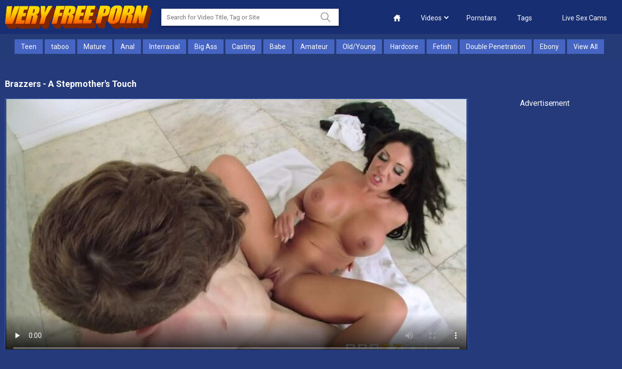

--- FILE ---
content_type: text/html; charset=utf-8
request_url: https://www.veryfreeporn.com/videos/15835301/a9eafc639216e3d97ddbd6e0917ea673/?ts=643522
body_size: 14498
content:
<!DOCTYPE html>          
<html lang="en">
<head>      
	<title>A Stepmother's Touch / Brazzers - VeryFreePorn.com</title>
	<meta charset="utf-8">     
		<meta name="keywords" content="Big Tits, stepmom, black hair, Reality, brazzers.com, Brazzers, brazzersexxtra.com, Brazzers Exxtra, BrazzersExxtra, Madrid, Brick Danger, Emily B"/>
	<meta name="viewport" content="width=device-width, initial-scale=1, user-scalable=no">
	<meta name="clckd" content="108b62cfa6660a5cdbd09b8e56abd2c6" />
	<meta name="verified-code" content="a3c38916-697d-45c3-9cc6-f3717e5ac7c6">
   
	<link href="https://www.veryfreeporn.net/css/main.css" rel="stylesheet" type="text/css"/>
	<link href="https://www.veryfreeporn.net/css/plugins.css" rel="stylesheet" type="text/css"/>
    
	<link rel="apple-touch-icon" sizes="180x180" href="https://www.veryfreeporn.net/apple-touch-icon.png">
	<link rel="icon" type="image/png" sizes="32x32" href="https://www.veryfreeporn.net/favicon-32x32.png">
	<link rel="icon" type="image/png" sizes="16x16" href="https://www.veryfreeporn.net/favicon-16x16.png">
		<link rel="mask-icon" href="https://www.veryfreeporn.net/safari-pinned-tab.svg" color="#5bbad5">
	<meta name="msapplication-TileColor" content="#da532c">
	<meta name="theme-color" content="#ffffff">

        <!-- Yandex.Metrika counter -->
    <script type="text/javascript" >
       (function(m,e,t,r,i,k,a){m[i]=m[i]||function(){(m[i].a=m[i].a||[]).push(arguments)};
       m[i].l=1*new Date();
       for (var j = 0; j < document.scripts.length; j++) {if (document.scripts[j].src === r) { return; }}
       k=e.createElement(t),a=e.getElementsByTagName(t)[0],k.async=1,k.src=r,a.parentNode.insertBefore(k,a)})
       (window, document, "script", "https://mc.yandex.ru/metrika/tag.js", "ym");
    
       ym(93555145, "init", {
            clickmap:true,
            trackLinks:true,
            accurateTrackBounce:true
       });
    </script>
    <noscript><div><img src="https://mc.yandex.ru/watch/93555145" style="position:absolute; left:-9999px;" alt="" /></div></noscript>
    <!-- /Yandex.Metrika counter -->

	<script>  
		var pageContext = {
									videoId: '15835301',						loginUrl: 'https://www.veryfreeporn.com/login-required/',
			langUrls: '{"home":"https:\/\/www.veryfreeporn.com\/","videos_latest_updates":"https:\/\/www.veryfreeporn.com\/latest-updates\/","videos_top_rated":"https:\/\/www.veryfreeporn.com\/top-rated\/","videos_most_popular":"https:\/\/www.veryfreeporn.com\/most-popular\/","videos_private":"https:\/\/www.veryfreeporn.com\/private\/","videos_premium":"https:\/\/www.veryfreeporn.com\/premium\/","videos_by_category":"https:\/\/www.veryfreeporn.com\/categories\/%DIR%\/","videos_by_sponsor":"https:\/\/www.veryfreeporn.com\/sites\/%DIR%\/","videos_by_model":"https:\/\/www.veryfreeporn.com\/models\/%DIR%\/","videos_by_tag":"https:\/\/www.veryfreeporn.com\/tags\/%DIR%\/","videos_by_channel":"https:\/\/www.veryfreeporn.com\/channels\/%DIR%\/","rss_videos":"https:\/\/www.veryfreeporn.com\/rss\/","rss_videos_by_category":"https:\/\/www.veryfreeporn.com\/rss\/categories\/%DIR%\/","rss_videos_by_sponsor":"https:\/\/www.veryfreeporn.com\/rss\/sites\/%DIR%\/","rss_videos_by_model":"https:\/\/www.veryfreeporn.com\/rss\/models\/%DIR%\/","rss_videos_by_tag":"https:\/\/www.veryfreeporn.com\/rss\/tags\/%DIR%\/","rss_videos_by_channel":"https:\/\/www.veryfreeporn.com\/rss\/channels\/%DIR%\/","rss_videos_private":"https:\/\/www.veryfreeporn.com\/rss\/private\/","rss_videos_premium":"https:\/\/www.veryfreeporn.com\/rss\/premium\/","albums":"https:\/\/www.veryfreeporn.com\/albums\/","albums_top_rated":"https:\/\/www.veryfreeporn.com\/albums\/top-rated\/","albums_most_popular":"https:\/\/www.veryfreeporn.com\/albums\/most-popular\/","albums_private":"https:\/\/www.veryfreeporn.com\/albums\/private\/","albums_premium":"https:\/\/www.veryfreeporn.com\/albums\/premium\/","albums_by_category":"https:\/\/www.veryfreeporn.com\/albums\/categories\/%DIR%\/","albums_by_sponsor":"https:\/\/www.veryfreeporn.com\/albums\/sites\/%DIR%\/","albums_by_model":"https:\/\/www.veryfreeporn.com\/albums\/models\/%DIR%\/","albums_by_tag":"https:\/\/www.veryfreeporn.com\/albums\/tags\/%DIR%\/","rss_albums":"https:\/\/www.veryfreeporn.com\/albums\/rss\/","rss_albums_by_category":"https:\/\/www.veryfreeporn.com\/albums\/rss\/categories\/%DIR%\/","rss_albums_by_sponsor":"https:\/\/www.veryfreeporn.com\/albums\/rss\/sites\/%DIR%\/","rss_albums_by_model":"https:\/\/www.veryfreeporn.com\/albums\/rss\/models\/%DIR%\/","rss_albums_by_tag":"https:\/\/www.veryfreeporn.com\/albums\/rss\/tags\/%DIR%\/","rss_albums_private":"https:\/\/www.veryfreeporn.com\/albums\/rss\/private\/","rss_albums_premium":"https:\/\/www.veryfreeporn.com\/albums\/rss\/premium\/","categories_videos":"https:\/\/www.veryfreeporn.com\/categories\/","categories_albums":"https:\/\/www.veryfreeporn.com\/albums\/categories\/","sponsors_videos":"https:\/\/www.veryfreeporn.com\/sites\/","sponsors_albums":"https:\/\/www.veryfreeporn.com\/albums\/sites\/","models_videos":"https:\/\/www.veryfreeporn.com\/models\/","models_albums":"https:\/\/www.veryfreeporn.com\/albums\/models\/","tags_videos":"https:\/\/www.veryfreeporn.com\/tags\/","tags_albums":"https:\/\/www.veryfreeporn.com\/albums\/tags\/","channels":"https:\/\/www.veryfreeporn.com\/channels\/","playlists":"https:\/\/www.veryfreeporn.com\/playlists\/","community":"https:\/\/www.veryfreeporn.com\/members\/","memberzone_profile":"https:\/\/www.veryfreeporn.com\/members\/%ID%\/","memberzone_profile_videos":"https:\/\/www.veryfreeporn.com\/members\/%ID%\/videos\/","memberzone_profile_albums":"https:\/\/www.veryfreeporn.com\/members\/%ID%\/albums\/","memberzone_profile_friends":"https:\/\/www.veryfreeporn.com\/members\/%ID%\/friends\/","memberzone_profile_fav_videos":"https:\/\/www.veryfreeporn.com\/members\/%ID%\/favourites\/videos\/","memberzone_profile_fav_albums":"https:\/\/www.veryfreeporn.com\/members\/%ID%\/favourites\/albums\/","memberzone_profile_playlists":"https:\/\/www.veryfreeporn.com\/members\/%ID%\/playlists\/","memberzone_profile_channels":"https:\/\/www.veryfreeporn.com\/members\/%ID%\/channels\/","memberzone_my_profile":"https:\/\/www.veryfreeporn.com\/my\/","memberzone_my_purchases":"https:\/\/www.veryfreeporn.com\/my\/purchases\/","memberzone_my_videos":"https:\/\/www.veryfreeporn.com\/my\/videos\/","memberzone_my_albums":"https:\/\/www.veryfreeporn.com\/my\/albums\/","memberzone_my_friends":"https:\/\/www.veryfreeporn.com\/my\/friends\/","memberzone_my_fav_videos":["https:\/\/www.veryfreeporn.com\/my\/favourites\/videos\/","https:\/\/www.veryfreeporn.com\/my\/favourites\/videos-watch-later\/"],"memberzone_my_fav_albums":["https:\/\/www.veryfreeporn.com\/my\/favourites\/albums\/","https:\/\/www.veryfreeporn.com\/my\/favourites\/albums-see-later\/"],"memberzone_my_playlists":"https:\/\/www.veryfreeporn.com\/my\/playlists\/","memberzone_my_playlist":"https:\/\/www.veryfreeporn.com\/my\/playlists\/%ID%\/","memberzone_my_channels":"https:\/\/www.veryfreeporn.com\/my\/channels\/","memberzone_my_channel":"https:\/\/www.veryfreeporn.com\/my\/channels\/%ID%\/","memberzone_my_subscriptions":"https:\/\/www.veryfreeporn.com\/my\/subscriptions\/","memberzone_my_messages":"https:\/\/www.veryfreeporn.com\/my\/messages\/","memberzone_my_conversation":"https:\/\/www.veryfreeporn.com\/my\/messages\/%ID%\/","memberzone_upload_video":"https:\/\/www.veryfreeporn.com\/upload-video\/","memberzone_upload_video_step2":"https:\/\/www.veryfreeporn.com\/upload-video\/%HASH%\/","memberzone_upload_channel_video":"https:\/\/www.veryfreeporn.com\/upload-channel\/%ID%\/","memberzone_upload_channel_video_step2":"https:\/\/www.veryfreeporn.com\/upload-channel\/%ID%\/%HASH%\/","memberzone_upload_video_preview":"https:\/\/www.veryfreeporn.com\/upload-video-preview\/%HASH%\/","memberzone_edit_video":"https:\/\/www.veryfreeporn.com\/edit-video\/%ID%\/","memberzone_upload_album":"https:\/\/www.veryfreeporn.com\/upload-photos\/","memberzone_upload_album_step2":"https:\/\/www.veryfreeporn.com\/upload-photos\/%HASH%\/","memberzone_upload_album_preview":"https:\/\/www.veryfreeporn.com\/upload-photos-preview\/%HASH%\/","memberzone_edit_album":"https:\/\/www.veryfreeporn.com\/edit-photos\/%ID%\/","memberzone_create_playlist":"https:\/\/www.veryfreeporn.com\/create-playlist\/","memberzone_select_playlist":"https:\/\/www.veryfreeporn.com\/select-playlist\/","memberzone_edit_playlist":"https:\/\/www.veryfreeporn.com\/edit-playlist\/%ID%\/","memberzone_create_channel":"https:\/\/www.veryfreeporn.com\/create-channel\/","memberzone_edit_channel":"https:\/\/www.veryfreeporn.com\/edit-channel\/%ID%\/","captcha":"https:\/\/www.veryfreeporn.com\/captcha\/%ID%\/","login":"https:\/\/www.veryfreeporn.com\/login\/","login_required":"https:\/\/www.veryfreeporn.com\/login-required\/","logout":"https:\/\/www.veryfreeporn.com\/logout\/","invite_friend":"https:\/\/www.veryfreeporn.com\/invite\/","feedback":"https:\/\/www.veryfreeporn.com\/feedback\/","signup":"https:\/\/www.veryfreeporn.com\/signup\/","upgrade":"https:\/\/www.veryfreeporn.com\/upgrade\/","reset_password":"https:\/\/www.veryfreeporn.com\/reset-password\/","resend_confirmation":"https:\/\/www.veryfreeporn.com\/resend-confirmation\/","edit_profile":"https:\/\/www.veryfreeporn.com\/edit-profile\/","edit_password":"https:\/\/www.veryfreeporn.com\/change-password\/","edit_email":"https:\/\/www.veryfreeporn.com\/change-email\/","delete_profile":"https:\/\/www.veryfreeporn.com\/delete-profile\/","email_action":"https:\/\/www.veryfreeporn.com\/email\/","payment_action":"https:\/\/www.veryfreeporn.com\/payments\/","categories_selector":"https:\/\/www.veryfreeporn.com\/categories-selector\/","models_selector":"https:\/\/www.veryfreeporn.com\/models-selector\/","url_upload_progress":"https:\/\/www.veryfreeporn.com\/upload-progress\/%HASH%\/","terms":"https:\/\/www.veryfreeporn.com\/terms\/","dmca":"https:\/\/www.veryfreeporn.com\/dmca\/","2257":"https:\/\/www.veryfreeporn.com\/2257\/","privacy":"https:\/\/www.veryfreeporn.com\/privacy\/","search":"https:\/\/www.veryfreeporn.com\/search\/","search_query":"https:\/\/www.veryfreeporn.com\/search\/%QUERY%\/","out_sponsor":"https:\/\/www.veryfreeporn.com\/link\/%DIR%\/"}'
		};
	</script>

				<link href="https://www.veryfreeporn.com/videos/15835301/a9eafc639216e3d97ddbd6e0917ea673/" rel="canonical"/>
	
			<meta property="og:title" content="A Stepmother's Touch"/>
				<meta property="og:image" content="https://www.veryfreeporn.com/contents/videos_screenshots/15835000/15835301/preview_480m.mp4.jpg"/>
		
	<script src="https://www.veryfreeporn.net/js/kvs/main.min.js"></script>
	<script src="https://www.veryfreeporn.net/js/plugins.js"></script>
	<script src="https://www.veryfreeporn.net/js/main.js"></script>

     
		<script src='https://vjs.zencdn.net/7.5.5/video.min.js'></script>
<script src="https://www.veryfreeporn.net/js/silvermine-videojs-quality-selector.min.js"></script>

		<script src="https://cdnjs.cloudflare.com/ajax/libs/videojs-thumbnails/0.1.1/videojs.thumbnails.js"></script>

		<script src="https://www.veryfreeporn.net/vpaid/videojs_5.vast.vpaid.min.js"></script>
		<script src="https://www.veryfreeporn.net/js/videojs.persistvolume.js"></script>

		<link href="https://vjs.zencdn.net/7.5.5/video-js.css" rel="stylesheet">
		<link href="https://cdn.jsdelivr.net/npm/silvermine-videojs-quality-selector@1.1.2/dist/css/quality-selector.min.css" rel="stylesheet">
		<link href="https://cdnjs.cloudflare.com/ajax/libs/videojs-thumbnails/0.1.1/videojs.thumbnails.css" rel="stylesheet">

		<link href="https://www.veryfreeporn.net/vpaid/videojs.vast.vpaid.min.css" rel="stylesheet">
	
	<meta name="google-site-verification" content="Gkv6M_JftTMRWf3gMTBhaZD_tj2q_669ttOVV7JNlkc" />
	<meta name="exoclick-site-verification" content="c595f20554fd2b13b1dbb2aa72ac7e59">

</head>
<body class="video-page">  
	<svg style="width:0; height:0; visibility:hidden; display:none;">
		<symbol id="search" viewBox="0 0 32 32">
			<path d="M22.144 20.885c2.103-2.19 3.402-5.166 3.413-8.446v-0.002c-0.108-6.892-5.72-12.438-12.628-12.438-0.046 0-0.091 0-0.136 0.001l0.007-0c-7.040 0-12.8 5.589-12.8 12.437 0.107 6.892 5.72 12.439 12.628 12.439 0.061 0 0.121-0 0.181-0.001l-0.009 0c2.859 0 5.504-0.917 7.637-2.475l9.493 9.259c0.235 0.235 0.533 0.341 0.811 0.341 0.299 0 0.597-0.107 0.811-0.341 0.448-0.427 0.448-1.152 0-1.6zM2.304 12.437c0-5.611 4.693-10.176 10.475-10.176 5.76 0 10.453 4.544 10.453 10.176s-4.672 10.197-10.453 10.197c-0.032 0-0.070 0.001-0.108 0.001-5.662 0-10.262-4.548-10.345-10.19l-0-0.008z"></path>
		</symbol>
		<symbol id="mobile-search" viewBox="0 0 32 32">
			<path d="M31.763 27.84l-8.471-8.472c1.24-1.953 1.956-4.267 1.956-6.745 0.001-6.959-5.663-12.623-12.624-12.623s-12.624 5.664-12.624 12.624c0 6.961 5.663 12.625 12.624 12.625 2.357 0 4.561-0.649 6.452-1.777l8.528 8.528 4.159-4.16zM4.704 12.624c0-4.364 3.553-7.917 7.919-7.917 4.367 0 7.92 3.552 7.92 7.917 0 4.367-3.553 7.919-7.92 7.919-4.365 0-7.919-3.552-7.919-7.919z"></path>
		</symbol>
		<symbol id="arrow" viewBox="0 0 35 32">
			<path d="M3.2 9.984l14.4 15.616 14.4-15.616-3.264-3.584-11.136 12.096-11.136-12.096z"></path>
		</symbol>
		<symbol id="thumb-tag" viewBox="0 0 32 32">
			<path d="M4.836 22.098c-1.76-1.742-1.689-4.622 0.107-6.418l10.933-10.933c0.705-0.703 1.666-1.151 2.73-1.191l0.008-0h8.302c0.889 0 1.724 0.356 2.311 0.978 0.64 0.64 0.996 1.476 0.996 2.364v8.249c-0.031 1.085-0.48 2.060-1.191 2.773l-10.933 10.933c-0.924 0.907-2.116 1.369-3.307 1.369-1.138 0-2.258-0.427-3.093-1.262zM6.56 20.391l6.862 6.844c0.764 0.764 2.098 0.747 2.951-0.107l10.933-10.933c0.275-0.267 0.449-0.637 0.462-1.046l0-0.002v-8.213c0-0.011 0.001-0.024 0.001-0.037 0-0.236-0.095-0.449-0.25-0.603v0c-0.171-0.149-0.394-0.242-0.639-0.249l-0.001-0h-8.267c-0.356 0-0.729 0.178-1.013 0.462l-10.933 10.933c-0.853 0.836-0.889 2.133-0.107 2.951zM19.467 14.311c-0.825-0.745-1.341-1.818-1.341-3.012 0-2.239 1.815-4.053 4.053-4.053 1.194 0 2.267 0.516 3.009 1.337l0.003 0.004c0.646 0.715 1.041 1.668 1.041 2.712 0 2.239-1.815 4.053-4.053 4.053-1.045 0-1.997-0.395-2.716-1.044l0.004 0.003zM21.227 12.587c0.622 0.622 1.6 0.622 2.24 0 0.297-0.285 0.481-0.685 0.481-1.129s-0.184-0.844-0.481-1.128l-0.001-0.001c-0.279-0.275-0.662-0.445-1.085-0.445-0.012 0-0.024 0-0.036 0l0.002-0c-0.010-0-0.022-0-0.035-0-0.423 0-0.806 0.17-1.086 0.445l0-0c-0.28 0.293-0.452 0.691-0.452 1.129s0.172 0.836 0.453 1.13l-0.001-0.001z"></path>
		</symbol>
		<symbol id="thumb-calendar" viewBox="0 0 30 32">
			<path d="M1.778 27.502v-18.738c0-1.476 1.244-2.684 2.791-2.684h3.004v-1.173c0-0.747 0.622-1.351 1.387-1.351 0.782 0 1.404 0.604 1.404 1.351v1.173h7.716v-1.173c0-0.747 0.622-1.351 1.404-1.351 0.764 0 1.387 0.604 1.387 1.351v1.173h3.004c1.529 0 2.791 1.209 2.791 2.667v18.791c0 1.476-1.244 2.684-2.791 2.684h-19.307c-1.529 0-2.791-1.209-2.791-2.72zM4.569 27.502h19.307v-11.324h-19.307zM4.569 8.764v4.729h19.342v-4.729h-3.004v1.849c0 0.729-0.622 1.333-1.404 1.333-0.005 0-0.012 0-0.018 0-0.744 0-1.349-0.593-1.368-1.332l-0-0.002v-1.849h-7.751v1.849c0 0.729-0.622 1.333-1.404 1.333-0.005 0-0.012 0-0.018 0-0.744 0-1.349-0.593-1.368-1.332l-0-0.002v-1.849z"></path>
		</symbol>
		<symbol id="thumb-camera" viewBox="0 0 34 32">
			<path d="M30.118 16.847v8.904c-0.003 0.975-0.794 1.765-1.769 1.765-0.237 0-0.464-0.047-0.671-0.131l0.012 0.004-4.631-1.864v1.054c0 1.958-1.581 3.539-3.539 3.539h-14.118c-0 0-0 0-0 0-1.944 0-3.52-1.576-3.52-3.52 0-0.007 0-0.013 0-0.020v0.001-10.579c0-1.958 1.581-3.539 3.52-3.539h14.118c1.958 0 3.539 1.581 3.539 3.539v1.054l4.631-1.845c0.195-0.081 0.421-0.127 0.659-0.127 0.976 0 1.767 0.79 1.769 1.765v0zM6.287 5.421c1.455 0 2.635 1.18 2.635 2.635s-1.18 2.635-2.635 2.635v0c-1.455 0-2.635-1.18-2.635-2.635s1.18-2.635 2.635-2.635v0zM12.461 6.287c0-2.443 1.98-4.424 4.424-4.424s4.424 1.98 4.424 4.424v0c0 2.443-1.98 4.424-4.424 4.424s-4.424-1.98-4.424-4.424v0z"></path>
		</symbol>
		<symbol id="like" viewBox="0 0 29 32">
			<path d="M27.077 15.327c0 2.174-3.257 15.852-5.497 15.852-6.129 0-14.195-2.15-14.195-4.176v-10.913c0-1.682 5.087-4.734 7.27-6.17 3.963-2.601 6.753-8.336 7.573-7.344 3.52 4.242-2.511 9.469-2.297 10.035 0.222 0.574 7.147 0.533 7.147 2.708zM4.103 16.525v10.174c0 2.691 2.716 3.602 1.641 3.602-1.083 0-4.923-0.476-4.923-4.825v-7.729c0-4.349 3.84-4.98 4.923-4.98 1.075 0-1.641 0.944-1.641 3.758z"></path>
			<path d="M27.077 15.327c0 2.174-3.257 15.852-5.497 15.852-6.129 0-14.195-2.15-14.195-4.176v-10.913c0-1.682 5.087-4.734 7.27-6.17 3.963-2.601 6.753-8.336 7.573-7.344 3.52 4.242-2.511 9.469-2.297 10.035 0.222 0.574 7.147 0.533 7.147 2.708zM4.103 16.525v10.174c0 2.691 2.716 3.602 1.641 3.602-1.083 0-4.923-0.476-4.923-4.825v-7.729c0-4.349 3.84-4.98 4.923-4.98 1.075 0-1.641 0.944-1.641 3.758z"></path>
		</symbol>
		<symbol id="dislike" viewBox="0 0 29 32">
			<path d="M1.6 17.056c0-2.12 3.176-15.456 5.36-15.456 5.976 0 13.84 2.096 13.84 4.072v10.64c0 1.64-4.96 4.616-7.088 6.016-3.864 2.536-6.584 8.128-7.384 7.16-3.432-4.136 2.448-9.232 2.24-9.784-0.216-0.56-6.968-0.52-6.968-2.64zM24 15.888v-9.92c0-2.624-2.648-3.512-1.6-3.512 1.056 0 4.8 0.464 4.8 4.704v7.536c0 4.24-3.744 4.856-4.8 4.856-1.048 0 1.6-0.92 1.6-3.664z"></path>
			<path d="M1.6 17.056c0-2.12 3.176-15.456 5.36-15.456 5.976 0 13.84 2.096 13.84 4.072v10.64c0 1.64-4.96 4.616-7.088 6.016-3.864 2.536-6.584 8.128-7.384 7.16-3.432-4.136 2.448-9.232 2.24-9.784-0.216-0.56-6.968-0.52-6.968-2.64zM24 15.888v-9.92c0-2.624-2.648-3.512-1.6-3.512 1.056 0 4.8 0.464 4.8 4.704v7.536c0 4.24-3.744 4.856-4.8 4.856-1.048 0 1.6-0.92 1.6-3.664z"></path>
		</symbol>
		<symbol id="eye" viewBox="0 0 45 32">
			<path d="M44 15.333c-3.332 8.27-11.289 14-20.585 14-0.029 0-0.058-0-0.086-0h0.004c-0.024 0-0.053 0-0.082 0-9.296 0-17.253-5.731-20.532-13.852l-0.053-0.149c3.332-8.27 11.289-14 20.585-14 0.029 0 0.058 0 0.086 0h-0.004c0.024-0 0.053-0 0.082-0 9.296 0 17.253 5.731 20.532 13.852l0.053 0.149zM32.733 15.333c0-5.227-4.133-9.333-9.4-9.333-0.040-0.001-0.087-0.001-0.134-0.001-5.118 0-9.267 4.149-9.267 9.267 0 0.024 0 0.048 0 0.071l-0-0.004c0 5.227 4.133 9.333 9.4 9.333 0.040 0.001 0.087 0.001 0.134 0.001 5.118 0 9.267-4.149 9.267-9.267 0-0.024-0-0.048-0-0.071l0 0.004zM28.973 15.333c0 3.173-2.44 5.6-5.64 5.6-0.036 0.001-0.078 0.001-0.121 0.001-3.049 0-5.52-2.471-5.52-5.52 0-0.029 0-0.057 0.001-0.086l-0 0.004c0-3.173 2.44-5.6 5.64-5.6s5.64 2.427 5.64 5.6z"></path>
		</symbol>
		<symbol id="calendar" viewBox="0 0 27 32">
			<path d="M1.185 26.844v-19.141c-0-0.011-0-0.023-0-0.036 0-1.478 1.182-2.68 2.652-2.713l0.003-0h2.868v-1.197c0-0.759 0.593-1.375 1.327-1.375s1.327 0.616 1.327 1.375v1.197h7.348v-1.197c0-0.759 0.593-1.375 1.327-1.375s1.327 0.616 1.327 1.375v1.197h2.868c1.473 0.033 2.655 1.235 2.655 2.713 0 0.013-0 0.025-0 0.038l0-0.002v19.2c0 0.007 0 0.016 0 0.024 0 1.478-1.182 2.68-2.652 2.713l-0.003 0h-18.394c-1.475-0.039-2.655-1.244-2.655-2.725 0-0.021 0-0.042 0.001-0.063l-0 0.003zM3.84 26.844h18.394v-11.567h-18.394zM3.84 7.692v4.836h18.418v-4.836h-2.844v1.896c0 0.747-0.604 1.363-1.339 1.363s-1.327-0.616-1.327-1.375v-1.884h-7.384v1.896c0 0.747-0.593 1.363-1.327 1.363s-1.327-0.616-1.327-1.375v-1.884z"></path>
		</symbol>
		<symbol id="arrow-up" viewBox="0 0 55 32">
			<path d="M53.176 30.588c-1.882 1.882-4.706 2.353-7.529 0l-18.353-17.882-18.353 17.412c-2.353 2.353-5.176 1.882-7.529 0-1.882-1.882-1.882-5.647 0-7.529s22.118-21.176 22.118-21.176c0.941-0.941 2.353-1.412 3.765-1.412s2.824 0.471 3.765 1.412c0 0 20.235 19.294 22.118 21.176s1.882 5.647 0 8z"></path>
		</symbol>
		<symbol id="home" viewBox="0 0 32 32">
			<path d="M30.9 14l-2.9-2.898v-7.102c0-1.1-0.9-2-2-2h-2c-1.1 0-2 0.9-2 2v1.106l-4-3.996c-0.546-0.516-1.046-1.11-2-1.11s-1.454 0.594-2 1.11l-12.9 12.89c-0.624 0.65-1.1 1.124-1.1 2 0 1.126 0.864 2 2 2h2v12c0 1.1 0.9 2 2 2h6v-10c0-1.1 0.9-2 2-2h4c1.1 0 2 0.9 2 2v10h6c1.1 0 2-0.9 2-2v-12h2c1.136 0 2-0.874 2-2 0-0.876-0.476-1.35-1.1-2z"></path>
		</symbol>
		<symbol id="filter" viewBox="0 0 32 32">
			<path d="M8 24h-2.667v6.667h-2.667v-6.667h-2.667v-4h8v4zM5.333 1.333h-2.667v16h2.667v-16zM20 10.667h-8v4h2.667v16h2.667v-16h2.667v-4zM17.333 1.333h-2.667v6.667h2.667v-6.667zM32 20h-8v4h2.667v6.667h2.667v-6.667h2.667v-4zM29.333 1.333h-2.667v16h2.667v-16z"></path>
		</symbol>
		<symbol id="flag" viewBox="0 0 58 58">
			<path id="Shape" d="m14.678 58.9507 1.0678-.2984c1.0270794-.287091 1.6269982-1.3523947 1.34-2.3795l-12.2083-43.6888c-.17227193-.6165569-.58242107-1.139423-1.14021438-1.4535673-.5577933-.3141444-1.21753647-.3938324-1.83408562-.2215327l-.1379.0385c-1.28397381.3587434-2.0340279 1.6904218-1.6753 2.9744l12.2086 43.6888c.2870014 1.0271063 1.3522895 1.6270863 2.3794 1.3401z"/>
			<path id="Shape" d="m57.67 28.42c-3.8715209-1.930437-7.4530885-4.3944478-10.64-7.32-.2678864-.245221-.3726619-.6216366-.27-.97 1.579074-5.9738125 2.7517572-12.04771023 3.51-18.18.12-1.02-.43-1.32-1.01-.62-11.38 13.61-31.07-2.49-42.79 9.88.14070884.2634479.25140182.5418575.33.83l7.92 28.36c11.74-12.22 31.36 3.78 42.72-9.8.58-.7.69-1.98.23-2.18z"/>
		</symbol>
	</svg>
	<div class="go-up">
		<svg class="svg-icon">
			<use xlink:href="#arrow-up"></use>
		</svg>
	</div>
	<div class="mobile-menu">
		<div class="mobile-menu__close">
			<svg class="svg-icon js-close-menu">
				<use xlink:href="#close"></use>
			</svg>
		</div>
		<ul class="menu-list">
			<li class="menu-list__row">
				<a class="menu-list__link" href="https://www.veryfreeporn.com/">
					<span class="menu-list__title">Home</span>
				</a>
			</li>
			<li class="menu-list__row">
				<a class="menu-list__link" href="https://www.veryfreeporn.com/latest-updates/">
					<span class="menu-list__title">LATEST</span>
				</a>
			</li>
			<li class="menu-list__row">
				<a class="menu-list__link" href="https://www.veryfreeporn.com/top-rated/">
					<span class="menu-list__title">TOP RATED</span>
				</a>
			</li>
			<li class="menu-list__row">
				<a class="menu-list__link" href="https://www.veryfreeporn.com/most-popular/">
					<span class="menu-list__title">MOST VIEWED</span>
				</a>
			</li>
			<li class="menu-list__row">
				<a class="menu-list__link" href="https://www.veryfreeporn.com/categories/">
					<span class="menu-list__title">CATEGORIES</span>
				</a>
			</li>
			<li class="menu-list__row">
				<a class="menu-list__link" href="https://www.veryfreeporn.com/models/">
					<span class="menu-list__title">PORNSTARS</span>
				</a>
			</li>
			<li class="menu-list__row">
				<a class="menu-list__link spot_link" href="https://go.admjmp.com?campaignId=Veryfreeporn-tab&userId=3decbf3859db847485630109f89052af3b547473f7d170edfd860d80f4112826&action=signUpModalDirectLinkInteractive">
					<span class="menu-list__title menu-list__title_upload">Live Sex Cams</span>
				</a>
			</li>
			<li class="menu-list__row">
				<a class="menu-list__link" data-href="https://www.veryfreeporn.com/login/" data-fancybox="ajax">
					<span class="menu-list__title">UPLOAD</span>
				</a>
			</li>
		</ul>

	</div>
	<div class="wrapper">
		<!-- DESKTOP HEADER -->
		<header class="header desktop-device">
			<div class="header-top">
				<div class="container">
					<div class="header__box">
						<a href="/" class="logo"></a>
						<div class="header-search">
							<form id="search_form" action="https://www.veryfreeporn.com/search/" method="get" data-url="https://www.veryfreeporn.com/search/%QUERY%/">
								<input id="autocomplete" type="text" class="input js-autocomplete" name="q" placeholder="Search for Video Title, Tag or Site" value=""/>
								<button class="header-search__btn">
									<svg class="svg-icon">
										<use xlink:href="#search"></use>
									</svg>
								</button>
							</form>
						</div>
					</div>
					<div class="header__box header__box_actions">
						<ul class="nav-menu">
							<li class="nav-menu__item ">
								<a href="https://www.veryfreeporn.com/" class="nav-menu__link">
									<svg class="svg-icon">
										<use xlink:href="#home"></use>
									</svg>
								</a>
							</li>
							<li class="nav-menu__item ">
								<div href="https://www.veryfreeporn.com/latest-updates/" class="nav-menu__link arrow" data-toggle="dropdown">Videos</div>
								<ul class="dropdown-menu" data-close>
									<li>
										<a href="/latest-updates/">Newest</a>
									</li>
									<li>
										<a href="/top-rated/">Top Rated</a>
									</li>
									<li>
										<a href="/most-popular/">Most Viewed</a>
									</li>
								</ul>
							</li>
							<li class="nav-menu__item ">
								<a href="https://www.veryfreeporn.com/models/" class="nav-menu__link">Pornstars</a>
							</li>
							<li class="nav-menu__item ">
								<a href="https://www.veryfreeporn.com/categories/" class="nav-menu__link">Tags</a>
							</li>

							<li class="nav-menu__item">
 							</li>
							<li class="nav-menu__item">
								<a href="https://go.admjmp.com?campaignId=Veryfreeporn-tab&userId=3decbf3859db847485630109f89052af3b547473f7d170edfd860d80f4112826&action=signUpModalDirectLinkInteractive" class="nav-menu__link spot_link">Live Sex Cams</a>
							</li>
						</ul>
					</div>
				</div>
			</div>
			<div class="header-bottom">
				<div class="container">
					<nav class="nav">
												<ul class="nav-menu underline">
																						
								<li class="nav-menu__item">
									<a class="nav-menu__link" href="/categories/teen/">Teen</a>
								</li>
															
								<li class="nav-menu__item">
									<a class="nav-menu__link" href="/categories/taboo/">taboo</a>
								</li>
															
								<li class="nav-menu__item">
									<a class="nav-menu__link" href="/categories/mature/">Mature</a>
								</li>
															
								<li class="nav-menu__item">
									<a class="nav-menu__link" href="/categories/anal/">Anal</a>
								</li>
															
								<li class="nav-menu__item">
									<a class="nav-menu__link" href="/categories/interracial/">Interracial</a>
								</li>
															
								<li class="nav-menu__item">
									<a class="nav-menu__link" href="/categories/big-ass/">Big Ass</a>
								</li>
															
								<li class="nav-menu__item">
									<a class="nav-menu__link" href="/categories/casting/">Casting</a>
								</li>
															
								<li class="nav-menu__item">
									<a class="nav-menu__link" href="/categories/babe/">Babe</a>
								</li>
															
								<li class="nav-menu__item">
									<a class="nav-menu__link" href="/categories/amateur/">Amateur</a>
								</li>
															
								<li class="nav-menu__item">
									<a class="nav-menu__link" href="/categories/old-and-young2/">Old/Young</a>
								</li>
															
								<li class="nav-menu__item">
									<a class="nav-menu__link" href="/categories/hardcore/">Hardcore</a>
								</li>
															
								<li class="nav-menu__item">
									<a class="nav-menu__link" href="/categories/fetish/">Fetish</a>
								</li>
															
								<li class="nav-menu__item">
									<a class="nav-menu__link" href="/categories/double-penetration2/">Double Penetration</a>
								</li>
															
								<li class="nav-menu__item">
									<a class="nav-menu__link" href="/categories/ebony/">Ebony</a>
								</li>
														<li class="nav-menu__item">
								<a class="nav-menu__link" href="/sites/">View All</a>
							</li>
						</ul>
					</nav>
				</div>
			</div>
		</header>
		<!-- /DESKTOP HEADER -->

		<!-- MOBILE HEADER -->
		<header class="header mobile-device">
			<div class="header-top">
				<div class="container">
					<div class="header__box">
						<a href="/" class="logo"></a>
					</div>
					<div class="header__box">
						<button class="header-search__btn js-show-search">
							<svg class="svg-icon">
								<use xmlns:xlink="http://www.w3.org/1999/xlink" xlink:href="#mobile-search"></use>
							</svg>
						</button>
						<button class="header-burger js-menu-btn">
							<span></span>
						</button>
					</div>
				</div>
			</div>
			<div class="header-search">
				<form id="search_form" action="https://www.veryfreeporn.com/search/" method="get" data-url="https://www.veryfreeporn.com/search/%QUERY%/">
					<input id="autocomplete" type="text" class="input js-autocomplete" name="q" placeholder="Search for Video Title, Tag or Site" value=""/>
				</form>
			</div>
			<div class="header-bottom">
				<div class="container">
					<div class="header-bottom__list">
																			
							<a class="header-bottom__link" href="/categories/teen/">Teen</a>
																				
							<a class="header-bottom__link" href="/categories/taboo/">taboo</a>
															<a class="header-bottom__link" href="https://go.admjmp.com?campaignId=Veryfreeporn-tab&userId=3decbf3859db847485630109f89052af3b547473f7d170edfd860d80f4112826&action=signUpModalDirectLinkInteractive">Live Cams</a>

																				
							<a class="header-bottom__link" href="/categories/mature/">Mature</a>
																				
							<a class="header-bottom__link" href="/categories/anal/">Anal</a>
																				
							<a class="header-bottom__link" href="/categories/interracial/">Interracial</a>
																				
							<a class="header-bottom__link" href="/categories/big-ass/">Big Ass</a>
																				
							<a class="header-bottom__link" href="/categories/casting/">Casting</a>
																				
							<a class="header-bottom__link" href="/categories/babe/">Babe</a>
																				
							<a class="header-bottom__link" href="/categories/amateur/">Amateur</a>
																				
							<a class="header-bottom__link" href="/categories/old-and-young2/">Old/Young</a>
																				
							<a class="header-bottom__link" href="/categories/hardcore/">Hardcore</a>
																				
							<a class="header-bottom__link" href="/categories/fetish/">Fetish</a>
																				
							<a class="header-bottom__link" href="/categories/double-penetration2/">Double Penetration</a>
																				
							<a class="header-bottom__link" href="/categories/ebony/">Ebony</a>
																			<a class="header-bottom__link" href="/sites/">View All</a>
					</div>
				</div>
			</div>
		</header>
		<!-- /MOBILE HEADER -->
	<div class="main">
		<div class="container">
			 
		 
		<div class="header_spot">	
			<div class="mobile-device" style="padding: 20px 0;">
				<div class="video-side__adv_title spot_title center-spot" style=" margin: 0 0 10px; ">Advertisement</div>
				<div class="center-spot">

				</div> 
			</div> 
			<div class="desktop-device" style="padding: 0 0 20px;">

			</div>  
		</div>
	 
   

			<div class="video-block">   
    <div class="headline desktop-device">
        <div class="headline__box">
            <h1 class="headline__title">Brazzers - A Stepmother's Touch</h1>
        </div>   
    </div>             
    <div class="video-block__top" id="player">
         
            <div class="video-side" data-banners> 
	<div class="video-side__adv_title">Advertisement</div>
	<div class="video-side__spots">
		<div class="video-side__row">
        <!-- Ads Managed by AdSpyglass.com -->
        <script async src="//news.jennydanny.com/BO8XCYu7.js" data-subid1="%subid1%"></script>
            <div data-asg-ins data-spots="321352" style="width: 300px; height: 250px;"></div>
    </div>
<div class="video-side__row"> 
        <!-- Ads Managed by AdSpyglass.com -->
        <script async src="//news.jennydanny.com/AHpbQ1m7.js" data-subid1="%subid1%"></script>
        <div data-asg-ins data-spots="321353" style="width: 300px; height: 250px;"></div>
    </div>
	</div>
</div>                <div class="player" data-responsive>
            <div class="player-holder">
                                                             
                            <a href="https://www.veryfreeporn.com/videos/15835301/a9eafc639216e3d97ddbd6e0917ea673/" id="mobile_pop" class="js-mob-popup"></a>
                                                <video id='video-1769379269' class='video-js' playsinline controls preload='none' poster='https://img.veryfreeporn.net/15835000/15835301/medium@2x/1.jpg' data-setup='{}'>
                                                                                                                <source src='https://www.veryfreeporn.net/get_file/15/daa68586a71f573c01091ffe4f6c1664c050f923e1/15835000/15835301/15835301_480m.mp4/' type='video/mp4' label="720p" >                            <source src='https://www.veryfreeporn.net/get_file/15/daa68586a71f573c01091ffe4f6c1664c050f923e1/15835000/15835301/15835301_480m.mp4/' type='video/mp4' label="480p" selected="true">                            <p class='vjs-no-js'>
                                To view this video please enable JavaScript, and consider upgrading to a web browser that
                                <a href='https://videojs.com/html5-video-support/' target='_blank'>supports HTML5 video</a>
                            </p>
                        </video>

                        <script>
                            var player = videojs("video-1769379269", {}, function() { });
                            player.persistvolume({
                                namespace: "Virality-Is-Reality"
                            });

                            player.controlBar.addChild('QualitySelector');
                            
                            
                                

                             

                            var url = "https://img.veryfreeporn.net/15835000/15835301/player/";
                            var thumbnails = {};
                            var everyX = Math.floor(720 / 100);
                            thumbnails[0] =  {"src": url + "1.jpg" };
                            for(var i = 1; i <= 100; i++) {  
                                thumbnails[i * everyX] = {"src": url + i +".jpg"};
                            }
                            player.thumbnails(thumbnails);

                            var playEventTag = false
                            player.on('play', function() {
                                var sid = getSidData()
                                if (sid == 0) {
                                    return;
                                }
                                if (!playEventTag) {
                                    ga('send', 'event', sid, 'play', 'veryfreeporn',{
                                        hitCallback: function() {
                                        console.log('send ok');
                                        }
                                    });
                                    
                                    playEventTag=true;
                                }
                            })
                            $(window).on('popstate', function (e) {
                                videojs('video-1769379269').dispose();
                            });
                                                            window.onload = function(e){ 
                                    setTimeout(function() {
                                        if (window.location.href.indexOf("asgtbndr=1") > -1) {
                                            __ASG_VAST.instances[0].tryRunPlayer();
                                        }
                                    }, 500);
                                    setTimeout(function() {
                                        if (window.location.href.indexOf("asgtbndr=1") > -1) {
                                            __ASG_VAST.instances[0].tryRunPlayer();
                                        }
                                    }, 1000);
                                }
                            
                        </script>
                                                    <script> 
	$(document).ready(function(){

	});
</script>                        
                                                </div>
        </div>
    </div>

            <div class="underplayer_banner" style="text-align: center;margin-bottom: 15px;">

    <!-- Ads Managed by AdSpyglass.com -->
    <script async src="//news.jennydanny.com/A54xbd25.js" data-subid1="%subid1%"></script>
    <div data-asg-ins data-spots="321354" style="width: 728px; height: 90px;"></div>

    <p>Advertisement</p> 
</div>     
    <div class="headline mobile-device">
        <div class="headline__box">
            <h1 class="headline__title">Brazzers - A Stepmother's Touch</h1>
        </div>
    </div>

    <div class="video-info">
        <div class="video-info__box">
            <div class="rating rating-container">
                                                                                                                        <div class="rating__top voters" data-success="Thank you!" data-error="IP already voted">
                    <div class="rating__box">
                        <span class="rate-like rating__ico rating__ico_like" data-video-id="15835301" data-vote="5">
                            <svg class="svg-icon">
                                <use xlink:href="#like"></use>
                            </svg>
                        </span>
                        <span class="rating__count">3</span>
                    </div>
                    <div class="rating__box">
                        <span class="rate-dislike rating__ico rating__ico_dislike" data-video-id="15835301" data-vote="0">
                            <svg class="svg-icon">
                                <use xlink:href="#dislike"></use>
                            </svg>
                        </span>
                        <span class="rating__count">0</span>
                    </div>
                </div>

                                                <div class="rating__bottom">
                                            <div class="rating-line" style="width:100%;"></div>
                                    </div>
            </div>
        </div>
        <div class="video-info__box">
            <span class="video-info__text">45,305 views</span>
        </div>
        <div class="video-info__box">
            <a data-href="/feedback/" data-fancybox="ajax" class="report-btn">
                <span>REPORT</span>
                <svg class="svg-icon flag-icon">
                    <use xlink:href="#flag"></use>
                </svg>
            </a>
        </div>
        <div class="video-info__box mobile-device">
            <button class="show-description js-show-block" data-hidden-block="video-links">
                <svg class="svg-icon">
                    <use xlink:href="#arrow"></use>
                </svg>
            </button>
        </div>
    </div>
    <div class="video-links">
                    <div class="video-links__row">
                <span class="video-links__title">Site:</span>
                <div class="video-links__list">
                    <a href="/sites/brazzers-exxtra/" class="video-links__link">Brazzers Exxtra (Brazzers)</a>
                </div>
            </div>
                            <div class="video-links__row">
                <span class="video-links__title">Pornstars:</span>
                <div class="video-links__list">
                                            <a class="video-links__link" href="https://www.veryfreeporn.com/models/brick-danger/">Brick Danger</a>
                                            <a class="video-links__link" href="https://www.veryfreeporn.com/models/emily-b/">Emily B</a>
                                    </div>
            </div>
                            <div class="video-links__row">
                <span class="video-links__title">Categories:</span>
                <div class="video-links__list video-links__list_tags">
                    <div class="links__list" data-max-height="54">
                                                    <a class="video-links__link" href="https://www.veryfreeporn.com/categories/big-tits2/">Big Tits</a>
                                                    <a class="video-links__link" href="https://www.veryfreeporn.com/categories/stepmom/">stepmom</a>
                                                    <a class="video-links__link" href="https://www.veryfreeporn.com/categories/black-hair/">black hair</a>
                                                    <a class="video-links__link" href="https://www.veryfreeporn.com/categories/reality/">Reality</a>
                                                    <a class="video-links__link" href="https://www.veryfreeporn.com/categories/brazzers.com/">brazzers.com</a>
                                                    <a class="video-links__link" href="https://www.veryfreeporn.com/categories/brazzers/">Brazzers</a>
                                                    <a class="video-links__link" href="https://www.veryfreeporn.com/categories/brazzersexxtra.com/">brazzersexxtra.com</a>
                                                    <a class="video-links__link" href="https://www.veryfreeporn.com/categories/brazzers-exxtra/">Brazzers Exxtra</a>
                                                    <a class="video-links__link" href="https://www.veryfreeporn.com/categories/brazzersexxtra/">BrazzersExxtra</a>
                                                    <a class="video-links__link" href="https://www.veryfreeporn.com/categories/madrid/">Madrid</a>
                                            </div>
                    <div class="btn-more-links js-show-full">
                        <span class="text-more">Show all categories</span>
                        <span class="text-less">Hide categories</span>
                    </div>
                </div>
            </div>
                <div class="video-links__row">
            <span class="video-links__title">Added by:</span>
            <div class="video-links__list">	
                <span>Nickolas</span>
            </div>
        </div>
                    <div class="video-links__row">
                <span class="video-links__title">Download:</span>
                <div class="video-links__list video-links__list_tags">
                                            <a class="video-links__link" href="https://www.veryfreeporn.net/get_file/15/daa68586a71f573c01091ffe4f6c1664c050f923e1/15835000/15835301/15835301_480m.mp4/" no-load-content>480p (74.84 Mb)</a>
                                            <a class="video-links__link" href="https://www.veryfreeporn.net/get_file/15/7a187b8b31047fec84897dbd16879e540518e36e08/15835000/15835301/15835301_720m.mp4/" no-load-content>720p (171.51 Mb)</a>
                                    </div>
            </div>
            </div>
</div>
    <!-- Ads Managed by AdSpyglass.com -->

    <script src="//news.jennydanny.com/Wmo7Qwa.js" data-spots="320559" data-subid1="%subid1%" data-subid2="%subid2%"></script>

								 
	<br><br> 
  
			 

			 
				<div class="block-related ajax-block" id="list_videos_related_videos_madrid">
			   
	<div class="headline">            
		<div class="headline__box">   
			<h2 class="headline__title">				<span>Similar videos</span>	
				 
			</h2>			 
							 
									
					</div>
		
			</div>


<div class="thumbs-list videos_list player_page" id="list_videos_related_videos_madrid_items">
						<div class="thumb item   view_video">
				<a href="https://www.veryfreeporn.com/videos/12530085/ca3f97fd0a646a18bacf31382ff35dd7/?top=true" class="thumb__top  clickJS">
					<div class="thumb__img" data-preview="https://cast.veryfreeporn.net/preview/12530085.mp4">
						<img src="https://img.veryfreeporn.net/12530000/12530085/medium@2x/1.jpg" alt="Testing My Son In Law">
						<span class="thumb__duration">25:48</span>
					</div>
					<div class="thumb__title">
						<span>Brazzers - Testing My Son In Law</span>
					</div>
																																																																																																									<span class="thumb__bage">1080p</span>
				</a>
 
				<div class="thumb__info">
					<div class="thumb-models">
																					<a href="https://www.veryfreeporn.com/models/brick-danger/" class="thumb-models__link">Brick Danger</a>
															<a href="https://www.veryfreeporn.com/models/alura-jenson/" class="thumb-models__link">Alura Jenson</a>
																		</div>
					<div class="thumb__bottom">
						<div class="thumb__box">
																					<span class="thumb__ico thumb__ico_like">
								<svg class="svg-icon">
									<use xlink:href="#like"></use>
								</svg>
							</span>
							<span class="thumb__text">83%</span>
						</div>
						<div class="thumb__box">
							<span class="thumb__ico">
								<svg class="svg-icon">
									<use xlink:href="#eye"></use>
								</svg>
							</span>
															<span class="thumb__text">413K views</span>
													</div>
					</div>
				</div>
			</div>
			 
					<div class="thumb item   view_video">
				<a href="https://www.veryfreeporn.com/videos/12604151/ae38d1baf6b9513b4c9d0a16ed88d4be/?top=true" class="thumb__top  clickJS">
					<div class="thumb__img" data-preview="https://cast.veryfreeporn.net/preview/12604151.mp4">
						<img src="https://img.veryfreeporn.net/12604000/12604151/medium@2x/1.jpg" alt="Behind Closed Doors With Julia Ann">
						<span class="thumb__duration">33:12</span>
					</div>
					<div class="thumb__title">
						<span>Brazzers - Behind Closed Doors With Julia Ann</span>
					</div>
																																																																											<span class="thumb__bage">720p</span>
				</a>
 
				<div class="thumb__info">
					<div class="thumb-models">
																					<a href="https://www.veryfreeporn.com/models/julia-ann/" class="thumb-models__link">Julia Ann</a>
															<a href="https://www.veryfreeporn.com/models/brick-danger/" class="thumb-models__link">Brick Danger</a>
															<a href="https://www.veryfreeporn.com/models/will-powers/" class="thumb-models__link">Will Powers</a>
																		</div>
					<div class="thumb__bottom">
						<div class="thumb__box">
																					<span class="thumb__ico thumb__ico_like">
								<svg class="svg-icon">
									<use xlink:href="#like"></use>
								</svg>
							</span>
							<span class="thumb__text">78%</span>
						</div>
						<div class="thumb__box">
							<span class="thumb__ico">
								<svg class="svg-icon">
									<use xlink:href="#eye"></use>
								</svg>
							</span>
															<span class="thumb__text">407K views</span>
													</div>
					</div>
				</div>
			</div>
			 
					<div class="thumb item   view_video">
				<a href="https://www.veryfreeporn.com/videos/15834887/e7eea4186964ed6a21c56a4aaf38d2dd/?top=true" class="thumb__top  clickJS">
					<div class="thumb__img" data-preview="https://cast.veryfreeporn.net/preview/15834887.mp4">
						<img src="https://img.veryfreeporn.net/15834000/15834887/medium@2x/1.jpg" alt="The Bagboy Bags Mom's Boobies">
						<span class="thumb__duration">12:00</span>
					</div>
					<div class="thumb__title">
						<span>Brazzers - The Bagboy Bags Mom's Boobies</span>
					</div>
																																																																											<span class="thumb__bage">720p</span>
				</a>
 
				<div class="thumb__info">
					<div class="thumb-models">
																					<a href="https://www.veryfreeporn.com/models/ariella-ferrera/" class="thumb-models__link">Ariella Ferrera</a>
															<a href="https://www.veryfreeporn.com/models/brick-danger/" class="thumb-models__link">Brick Danger</a>
																		</div>
					<div class="thumb__bottom">
						<div class="thumb__box">
																					<span class="thumb__ico thumb__ico_like">
								<svg class="svg-icon">
									<use xlink:href="#like"></use>
								</svg>
							</span>
							<span class="thumb__text">74%</span>
						</div>
						<div class="thumb__box">
							<span class="thumb__ico">
								<svg class="svg-icon">
									<use xlink:href="#eye"></use>
								</svg>
							</span>
															<span class="thumb__text">218K views</span>
													</div>
					</div>
				</div>
			</div>
			 
					<div class="thumb item   view_video">
				<a href="https://www.veryfreeporn.com/videos/15832590/55fe8d7d3d27c080bd2686ba37178b18/?top=true" class="thumb__top  clickJS">
					<div class="thumb__img" data-preview="https://cast.veryfreeporn.net/preview/15832590.mp4">
						<img src="https://img.veryfreeporn.net/15832000/15832590/medium@2x/1.jpg" alt="Sneaky Mom">
						<span class="thumb__duration">12:00</span>
					</div>
					<div class="thumb__title">
						<span>Brazzers - Sneaky Mom</span>
					</div>
																																																																											<span class="thumb__bage">720p</span>
				</a>
 
				<div class="thumb__info">
					<div class="thumb-models">
																					<a href="https://www.veryfreeporn.com/models/brick-danger/" class="thumb-models__link">Brick Danger</a>
															<a href="https://www.veryfreeporn.com/models/kendra-lust/" class="thumb-models__link">Kendra Lust</a>
																		</div>
					<div class="thumb__bottom">
						<div class="thumb__box">
																					<span class="thumb__ico thumb__ico_like">
								<svg class="svg-icon">
									<use xlink:href="#like"></use>
								</svg>
							</span>
							<span class="thumb__text">69%</span>
						</div>
						<div class="thumb__box">
							<span class="thumb__ico">
								<svg class="svg-icon">
									<use xlink:href="#eye"></use>
								</svg>
							</span>
															<span class="thumb__text">217K views</span>
													</div>
					</div>
				</div>
			</div>
			 
					<div class="thumb item   view_video">
				<a href="https://www.veryfreeporn.com/videos/12530500/ff44ed096b86deb541d5ff4c61526a1a/?top=true" class="thumb__top  clickJS">
					<div class="thumb__img" data-preview="https://cast.veryfreeporn.net/preview/12530500.mp4">
						<img src="https://img.veryfreeporn.net/12530000/12530500/medium@2x/1.jpg" alt="Goldmilf & Ballsachs Incorporated">
						<span class="thumb__duration">48:19</span>
					</div>
					<div class="thumb__title">
						<span>Brazzers - Goldmilf & Ballsachs Incorporated</span>
					</div>
																																																																																																									<span class="thumb__bage">1080p</span>
				</a>
 
				<div class="thumb__info">
					<div class="thumb-models">
																					<a href="https://www.veryfreeporn.com/models/brick-danger/" class="thumb-models__link">Brick Danger</a>
															<a href="https://www.veryfreeporn.com/models/kendra-lust/" class="thumb-models__link">Kendra Lust</a>
															<a href="https://www.veryfreeporn.com/models/phoenix-marie/" class="thumb-models__link">Phoenix Marie</a>
																		</div>
					<div class="thumb__bottom">
						<div class="thumb__box">
																					<span class="thumb__ico thumb__ico_like">
								<svg class="svg-icon">
									<use xlink:href="#like"></use>
								</svg>
							</span>
							<span class="thumb__text">80%</span>
						</div>
						<div class="thumb__box">
							<span class="thumb__ico">
								<svg class="svg-icon">
									<use xlink:href="#eye"></use>
								</svg>
							</span>
															<span class="thumb__text">149K views</span>
													</div>
					</div>
				</div>
			</div>
							<!-- Ads Managed by AdSpyglass.com -->
    <script src="//news.jennydanny.com/oT5Ugwa.js" data-spots="377394" data-subid1="%subid1%" data-subid2="%subid2%" data-config='{"outstreamPositionCount":5}'></script>
<div class="adv-list">
        <iframe class="na" frameborder="0" scrolling="no" width="100%" height="100%" sandbox="allow-scripts allow-popups allow-forms allow-same-origin" src="//news.jennydanny.com/api/spots/334568?p=1&s1=%subid1%&kw="></iframe>
        <style>
            .videos_list .mol-video-ad-container {
            max-width: 958px !important;
            margin: 0 auto;
            }

            .videos_list .asg-vast-outstream {
            order: 1 !important;
            width: 100% !important;
            } 
            
            .videos_list>.thumb {
            order: 5;
            }
            
            .videos_list .adv-list {
            order: 2 !important;
            width: 100% !important;
            } 

            @media screen and (min-width: 320px) {
            .player_page.videos_list .thumb:nth-child(-n+2),
            .no-player_page.videos_list>*:nth-child(-n+2) {
                order: 0;
                padding-bottom: 10px !important;
            }
            }

            @media screen and (min-width: 481px) {
            .player_page.videos_list .thumb:nth-child(-n+6) {
                order: 0;
            }
            .no-player_page.videos_list>*:nth-child(-n+4) {
                order: 0; 
            }
            }
            
            @media screen and (min-width: 769px) {
            .no-player_page.videos_list>*:nth-child(-n+5) {
                order: 0; 
            }
            }
            @media screen and (min-width: 992px) {
            .no-player_page.videos_list>*:nth-child(-n+6) { 
                order: 0; 
            }
            }
       </style>
    </div> 
			 
					<div class="thumb item   view_video">
				<a href="https://www.veryfreeporn.com/videos/15832921/68509b67c571c9488343801d14e31f10/?top=true" class="thumb__top  clickJS">
					<div class="thumb__img" data-preview="https://cast.veryfreeporn.net/preview/15832921.mp4">
						<img src="https://img.veryfreeporn.net/15832000/15832921/medium@2x/1.jpg" alt="How to Make a Tart">
						<span class="thumb__duration">12:00</span>
					</div>
					<div class="thumb__title">
						<span>Brazzers - How to Make a Tart</span>
					</div>
																																																																											<span class="thumb__bage">720p</span>
				</a>
 
				<div class="thumb__info">
					<div class="thumb-models">
																					<a href="https://www.veryfreeporn.com/models/brick-danger/" class="thumb-models__link">Brick Danger</a>
															<a href="https://www.veryfreeporn.com/models/gianna-nicole/" class="thumb-models__link">Gianna Nicole</a>
															<a href="https://www.veryfreeporn.com/models/syren-de-mer/" class="thumb-models__link">Syren De Mer</a>
																		</div>
					<div class="thumb__bottom">
						<div class="thumb__box">
																					<span class="thumb__ico thumb__ico_like">
								<svg class="svg-icon">
									<use xlink:href="#like"></use>
								</svg>
							</span>
							<span class="thumb__text">87%</span>
						</div>
						<div class="thumb__box">
							<span class="thumb__ico">
								<svg class="svg-icon">
									<use xlink:href="#eye"></use>
								</svg>
							</span>
															<span class="thumb__text">103K views</span>
													</div>
					</div>
				</div>
			</div>
			 
					<div class="thumb item   view_video">
				<a href="https://www.veryfreeporn.com/videos/12528911/085d255b3e05232f1d437fa42e6d6207/?top=true" class="thumb__top  clickJS">
					<div class="thumb__img" data-preview="https://cast.veryfreeporn.net/preview/12528911.mp4">
						<img src="https://img.veryfreeporn.net/12528000/12528911/medium@2x/1.jpg" alt="Sneaky Mom">
						<span class="thumb__duration">36:55</span>
					</div>
					<div class="thumb__title">
						<span>Brazzers - Sneaky Mom</span>
					</div>
																																																																																																									<span class="thumb__bage">1080p</span>
				</a>
 
				<div class="thumb__info">
					<div class="thumb-models">
																					<a href="https://www.veryfreeporn.com/models/brick-danger/" class="thumb-models__link">Brick Danger</a>
															<a href="https://www.veryfreeporn.com/models/kendra-lust/" class="thumb-models__link">Kendra Lust</a>
																		</div>
					<div class="thumb__bottom">
						<div class="thumb__box">
																					<span class="thumb__ico thumb__ico_like">
								<svg class="svg-icon">
									<use xlink:href="#like"></use>
								</svg>
							</span>
							<span class="thumb__text">73%</span>
						</div>
						<div class="thumb__box">
							<span class="thumb__ico">
								<svg class="svg-icon">
									<use xlink:href="#eye"></use>
								</svg>
							</span>
															<span class="thumb__text">89K views</span>
													</div>
					</div>
				</div>
			</div>
			 
					<div class="thumb item   view_video">
				<a href="https://www.veryfreeporn.com/videos/12531283/02233ba9cba83052062eb9e132cb90ec/?top=true" class="thumb__top  clickJS">
					<div class="thumb__img" data-preview="https://cast.veryfreeporn.net/preview/12531283.mp4">
						<img src="https://img.veryfreeporn.net/12531000/12531283/medium@2x/1.jpg" alt="Pervy Deeds Done Dirt Cheap">
						<span class="thumb__duration">31:18</span>
					</div>
					<div class="thumb__title">
						<span>Brazzers - Pervy Deeds Done Dirt Cheap</span>
					</div>
																																																																																																									<span class="thumb__bage">1080p</span>
				</a>
 
				<div class="thumb__info">
					<div class="thumb-models">
																					<a href="https://www.veryfreeporn.com/models/brick-danger/" class="thumb-models__link">Brick Danger</a>
															<a href="https://www.veryfreeporn.com/models/ava-dalush/" class="thumb-models__link">Ava Dalush</a>
																		</div>
					<div class="thumb__bottom">
						<div class="thumb__box">
																					<span class="thumb__ico thumb__ico_like">
								<svg class="svg-icon">
									<use xlink:href="#like"></use>
								</svg>
							</span>
							<span class="thumb__text">77%</span>
						</div>
						<div class="thumb__box">
							<span class="thumb__ico">
								<svg class="svg-icon">
									<use xlink:href="#eye"></use>
								</svg>
							</span>
															<span class="thumb__text">77K views</span>
													</div>
					</div>
				</div>
			</div>
			 
					<div class="thumb item   view_video">
				<a href="https://www.veryfreeporn.com/videos/12491357/d5100ff14a77b91e4b43988664e2bb37/?top=true" class="thumb__top  clickJS">
					<div class="thumb__img" data-preview="https://cast.veryfreeporn.net/preview/12491357.mp4">
						<img src="https://img.veryfreeporn.net/12491000/12491357/medium@2x/1.jpg" alt="Office Fling">
						<span class="thumb__duration">30:30</span>
					</div>
					<div class="thumb__title">
						<span>Reality Kings - Office Fling</span>
					</div>
																																																																																																									<span class="thumb__bage">1080p</span>
				</a>
 
				<div class="thumb__info">
					<div class="thumb-models">
																					<a href="https://www.veryfreeporn.com/models/brick-danger/" class="thumb-models__link">Brick Danger</a>
															<a href="https://www.veryfreeporn.com/models/ryan-smiles/" class="thumb-models__link">Ryan Smiles</a>
																		</div>
					<div class="thumb__bottom">
						<div class="thumb__box">
																					<span class="thumb__ico thumb__ico_like">
								<svg class="svg-icon">
									<use xlink:href="#like"></use>
								</svg>
							</span>
							<span class="thumb__text">82%</span>
						</div>
						<div class="thumb__box">
							<span class="thumb__ico">
								<svg class="svg-icon">
									<use xlink:href="#eye"></use>
								</svg>
							</span>
															<span class="thumb__text">61K views</span>
													</div>
					</div>
				</div>
			</div>
			 
					<div class="thumb item   view_video">
				<a href="https://www.veryfreeporn.com/videos/12531229/c9fb36d1d7a7ae7e9cb9671939e1fe8f/?top=true" class="thumb__top  clickJS">
					<div class="thumb__img" data-preview="https://cast.veryfreeporn.net/preview/12531229.mp4">
						<img src="https://img.veryfreeporn.net/12531000/12531229/medium@2x/1.jpg" alt="Angry Milfs in the E.R.">
						<span class="thumb__duration">30:34</span>
					</div>
					<div class="thumb__title">
						<span>Brazzers - Angry Milfs in the E.R.</span>
					</div>
																																																																																																									<span class="thumb__bage">1080p</span>
				</a>
 
				<div class="thumb__info">
					<div class="thumb-models">
																					<a href="https://www.veryfreeporn.com/models/eva-notty/" class="thumb-models__link">Eva Notty</a>
															<a href="https://www.veryfreeporn.com/models/brick-danger/" class="thumb-models__link">Brick Danger</a>
															<a href="https://www.veryfreeporn.com/models/kianna-dior/" class="thumb-models__link">Kianna Dior</a>
																		</div>
					<div class="thumb__bottom">
						<div class="thumb__box">
																					<span class="thumb__ico thumb__ico_like">
								<svg class="svg-icon">
									<use xlink:href="#like"></use>
								</svg>
							</span>
							<span class="thumb__text">86%</span>
						</div>
						<div class="thumb__box">
							<span class="thumb__ico">
								<svg class="svg-icon">
									<use xlink:href="#eye"></use>
								</svg>
							</span>
															<span class="thumb__text">56K views</span>
													</div>
					</div>
				</div>
			</div>
			 
					<div class="thumb item   view_video">
				<a href="https://www.veryfreeporn.com/videos/12491476/9ce2f8ac56c369d33b90db929e354a3e/?top=true" class="thumb__top  clickJS">
					<div class="thumb__img" data-preview="https://cast.veryfreeporn.net/preview/12491476.mp4">
						<img src="https://img.veryfreeporn.net/12491000/12491476/medium@2x/1.jpg" alt="Spring Break Night Club">
						<span class="thumb__duration">1:00:31</span>
					</div>
					<div class="thumb__title">
						<span>Reality Kings - Spring Break Night Club</span>
					</div>
																																																																											<span class="thumb__bage">720p</span>
				</a>
 
				<div class="thumb__info">
					<div class="thumb-models">
																					<a href="https://www.veryfreeporn.com/models/brick-danger/" class="thumb-models__link">Brick Danger</a>
															<a href="https://www.veryfreeporn.com/models/aspen-rose/" class="thumb-models__link">Aspen Rose</a>
																		</div>
					<div class="thumb__bottom">
						<div class="thumb__box">
																					<span class="thumb__ico thumb__ico_like">
								<svg class="svg-icon">
									<use xlink:href="#like"></use>
								</svg>
							</span>
							<span class="thumb__text">76%</span>
						</div>
						<div class="thumb__box">
							<span class="thumb__ico">
								<svg class="svg-icon">
									<use xlink:href="#eye"></use>
								</svg>
							</span>
															<span class="thumb__text">55K views</span>
													</div>
					</div>
				</div>
			</div>
			 
					<div class="thumb item   view_video">
				<a href="https://www.veryfreeporn.com/videos/12531765/37cd978a6a41980b5c9389daf486040b/?top=true" class="thumb__top  clickJS">
					<div class="thumb__img" data-preview="https://cast.veryfreeporn.net/preview/12531765.mp4">
						<img src="https://img.veryfreeporn.net/12531000/12531765/medium@2x/1.jpg" alt="The Bagboy Bags Mom's Boobies">
						<span class="thumb__duration">38:58</span>
					</div>
					<div class="thumb__title">
						<span>Brazzers - The Bagboy Bags Mom's Boobies</span>
					</div>
																																																																											<span class="thumb__bage">720p</span>
				</a>
 
				<div class="thumb__info">
					<div class="thumb-models">
																					<a href="https://www.veryfreeporn.com/models/ariella-ferrera/" class="thumb-models__link">Ariella Ferrera</a>
															<a href="https://www.veryfreeporn.com/models/brick-danger/" class="thumb-models__link">Brick Danger</a>
																		</div>
					<div class="thumb__bottom">
						<div class="thumb__box">
																					<span class="thumb__ico thumb__ico_like">
								<svg class="svg-icon">
									<use xlink:href="#like"></use>
								</svg>
							</span>
							<span class="thumb__text">94%</span>
						</div>
						<div class="thumb__box">
							<span class="thumb__ico">
								<svg class="svg-icon">
									<use xlink:href="#eye"></use>
								</svg>
							</span>
															<span class="thumb__text">50K views</span>
													</div>
					</div>
				</div>
			</div>
			 
					<div class="thumb item   view_video">
				<a href="https://www.veryfreeporn.com/videos/15834857/a6a1db0aa59e590a35b8898069e7a586/?top=true" class="thumb__top  clickJS">
					<div class="thumb__img" data-preview="https://cast.veryfreeporn.net/preview/15834857.mp4">
						<img src="https://img.veryfreeporn.net/15834000/15834857/medium@2x/1.jpg" alt="Angry Milfs in the E.R.">
						<span class="thumb__duration">12:00</span>
					</div>
					<div class="thumb__title">
						<span>Brazzers - Angry Milfs in the E.R.</span>
					</div>
																																																																											<span class="thumb__bage">720p</span>
				</a>
 
				<div class="thumb__info">
					<div class="thumb-models">
																					<a href="https://www.veryfreeporn.com/models/eva-notty/" class="thumb-models__link">Eva Notty</a>
															<a href="https://www.veryfreeporn.com/models/brick-danger/" class="thumb-models__link">Brick Danger</a>
															<a href="https://www.veryfreeporn.com/models/kianna-dior/" class="thumb-models__link">Kianna Dior</a>
																		</div>
					<div class="thumb__bottom">
						<div class="thumb__box">
																					<span class="thumb__ico thumb__ico_like">
								<svg class="svg-icon">
									<use xlink:href="#like"></use>
								</svg>
							</span>
							<span class="thumb__text">50%</span>
						</div>
						<div class="thumb__box">
							<span class="thumb__ico">
								<svg class="svg-icon">
									<use xlink:href="#eye"></use>
								</svg>
							</span>
															<span class="thumb__text">49K views</span>
													</div>
					</div>
				</div>
			</div>
			 
					<div class="thumb item   view_video">
				<a href="https://www.veryfreeporn.com/videos/15831237/3831b6f2a208bac06aa5e56ae74fe6a0/?top=true" class="thumb__top  clickJS">
					<div class="thumb__img" data-preview="https://cast.veryfreeporn.net/preview/15831237.mp4">
						<img src="https://img.veryfreeporn.net/15831000/15831237/medium@2x/1.jpg" alt="Secret Wifeswap Weekend: Part One">
						<span class="thumb__duration">12:00</span>
					</div>
					<div class="thumb__title">
						<span>Brazzers - Secret Wifeswap Weekend: Part One</span>
					</div>
																																																																											<span class="thumb__bage">720p</span>
				</a>
 
				<div class="thumb__info">
					<div class="thumb-models">
																					<a href="https://www.veryfreeporn.com/models/brick-danger/" class="thumb-models__link">Brick Danger</a>
															<a href="https://www.veryfreeporn.com/models/lezley-zen/" class="thumb-models__link">Lezley Zen</a>
																		</div>
					<div class="thumb__bottom">
						<div class="thumb__box">
																					<span class="thumb__ico thumb__ico_like">
								<svg class="svg-icon">
									<use xlink:href="#like"></use>
								</svg>
							</span>
							<span class="thumb__text">60%</span>
						</div>
						<div class="thumb__box">
							<span class="thumb__ico">
								<svg class="svg-icon">
									<use xlink:href="#eye"></use>
								</svg>
							</span>
															<span class="thumb__text">46K views</span>
													</div>
					</div>
				</div>
			</div>
			 
					<div class="thumb item   view_video">
				<a href="https://www.veryfreeporn.com/videos/12553047/0855830603540634b92e7bdc670302e4/?top=true" class="thumb__top  clickJS">
					<div class="thumb__img" data-preview="https://cast.veryfreeporn.net/preview/12553047.mp4">
						<img src="https://img.veryfreeporn.net/12553000/12553047/medium@2x/1.jpg" alt="A Day In Cielo">
						<span class="thumb__duration">41:31</span>
					</div>
					<div class="thumb__title">
						<span>Bangbros - A Day In Cielo</span>
					</div>
																																																																											<span class="thumb__bage">720p</span>
				</a>
 
				<div class="thumb__info">
					<div class="thumb-models">
																					<a href="https://www.veryfreeporn.com/models/brick-danger/" class="thumb-models__link">Brick Danger</a>
															<a href="https://www.veryfreeporn.com/models/cielo/" class="thumb-models__link">Cielo</a>
																		</div>
					<div class="thumb__bottom">
						<div class="thumb__box">
																					<span class="thumb__ico thumb__ico_like">
								<svg class="svg-icon">
									<use xlink:href="#like"></use>
								</svg>
							</span>
							<span class="thumb__text">77%</span>
						</div>
						<div class="thumb__box">
							<span class="thumb__ico">
								<svg class="svg-icon">
									<use xlink:href="#eye"></use>
								</svg>
							</span>
															<span class="thumb__text">44K views</span>
													</div>
					</div>
				</div>
			</div>
			 
					<div class="thumb item   view_video">
				<a href="https://www.veryfreeporn.com/videos/15831448/634709be913af946f536a9e93d74f3a9/?top=true" class="thumb__top  clickJS">
					<div class="thumb__img" data-preview="https://cast.veryfreeporn.net/preview/15831448.mp4">
						<img src="https://img.veryfreeporn.net/15831000/15831448/medium@2x/1.jpg" alt="Testing My Son In Law">
						<span class="thumb__duration">12:00</span>
					</div>
					<div class="thumb__title">
						<span>Brazzers - Testing My Son In Law</span>
					</div>
																																																																											<span class="thumb__bage">720p</span>
				</a>
 
				<div class="thumb__info">
					<div class="thumb-models">
																					<a href="https://www.veryfreeporn.com/models/brick-danger/" class="thumb-models__link">Brick Danger</a>
															<a href="https://www.veryfreeporn.com/models/alura-jenson/" class="thumb-models__link">Alura Jenson</a>
																		</div>
					<div class="thumb__bottom">
						<div class="thumb__box">
																					<span class="thumb__ico thumb__ico_like">
								<svg class="svg-icon">
									<use xlink:href="#like"></use>
								</svg>
							</span>
							<span class="thumb__text">100%</span>
						</div>
						<div class="thumb__box">
							<span class="thumb__ico">
								<svg class="svg-icon">
									<use xlink:href="#eye"></use>
								</svg>
							</span>
															<span class="thumb__text">44K views</span>
													</div>
					</div>
				</div>
			</div>
			 
					<div class="thumb item   view_video">
				<a href="https://www.veryfreeporn.com/videos/15836874/3ab6004cf461a0b1e7b08475602c6c38/?top=true" class="thumb__top  clickJS">
					<div class="thumb__img" data-preview="https://cast.veryfreeporn.net/preview/15836874.mp4">
						<img src="https://img.veryfreeporn.net/15836000/15836874/medium@2x/1.jpg" alt="Tits And Tulips">
						<span class="thumb__duration">12:00</span>
					</div>
					<div class="thumb__title">
						<span>Brazzers - Tits And Tulips</span>
					</div>
																																																																											<span class="thumb__bage">720p</span>
				</a>
 
				<div class="thumb__info">
					<div class="thumb-models">
																					<a href="https://www.veryfreeporn.com/models/brick-danger/" class="thumb-models__link">Brick Danger</a>
															<a href="https://www.veryfreeporn.com/models/farrah-dahl/" class="thumb-models__link">Farrah Dahl</a>
																		</div>
					<div class="thumb__bottom">
						<div class="thumb__box">
																					<span class="thumb__ico thumb__ico_like">
								<svg class="svg-icon">
									<use xlink:href="#like"></use>
								</svg>
							</span>
							<span class="thumb__text">50%</span>
						</div>
						<div class="thumb__box">
							<span class="thumb__ico">
								<svg class="svg-icon">
									<use xlink:href="#eye"></use>
								</svg>
							</span>
															<span class="thumb__text">42K views</span>
													</div>
					</div>
				</div>
			</div>
			 
					<div class="thumb item   view_video">
				<a href="https://www.veryfreeporn.com/videos/15834275/b970d7ca2a21d2135919280f9a57e15d/?top=true" class="thumb__top  clickJS">
					<div class="thumb__img" data-preview="https://cast.veryfreeporn.net/preview/15834275.mp4">
						<img src="https://img.veryfreeporn.net/15834000/15834275/medium@2x/1.jpg" alt="La Astuta de Mamá">
						<span class="thumb__duration">12:00</span>
					</div>
					<div class="thumb__title">
						<span>Brazzers En Espanol - La Astuta de Mamá</span>
					</div>
																																																																											<span class="thumb__bage">720p</span>
				</a>
 
				<div class="thumb__info">
					<div class="thumb-models">
																					<a href="https://www.veryfreeporn.com/models/brick-danger/" class="thumb-models__link">Brick Danger</a>
															<a href="https://www.veryfreeporn.com/models/kendra-lust/" class="thumb-models__link">Kendra Lust</a>
																		</div>
					<div class="thumb__bottom">
						<div class="thumb__box">
																					<span class="thumb__ico thumb__ico_like">
								<svg class="svg-icon">
									<use xlink:href="#like"></use>
								</svg>
							</span>
							<span class="thumb__text">100%</span>
						</div>
						<div class="thumb__box">
							<span class="thumb__ico">
								<svg class="svg-icon">
									<use xlink:href="#eye"></use>
								</svg>
							</span>
															<span class="thumb__text">41K views</span>
													</div>
					</div>
				</div>
			</div>
			 
					<div class="thumb item   view_video">
				<a href="https://www.veryfreeporn.com/videos/15836675/5f4a1bf269bfe58865daf705db686ef1/?top=true" class="thumb__top  clickJS">
					<div class="thumb__img" data-preview="https://cast.veryfreeporn.net/preview/15836675.mp4">
						<img src="https://img.veryfreeporn.net/15836000/15836675/medium@2x/1.jpg" alt="Best Of Brazzers: Madison Ivy">
						<span class="thumb__duration">12:00</span>
					</div>
					<div class="thumb__title">
						<span>Brazzers - Best Of Brazzers: Madison Ivy</span>
					</div>
																																																																											<span class="thumb__bage">720p</span>
				</a>
 
				<div class="thumb__info">
					<div class="thumb-models">
																					<a href="https://www.veryfreeporn.com/models/monique-alexander/" class="thumb-models__link">Monique Alexander</a>
															<a href="https://www.veryfreeporn.com/models/aletta-ocean/" class="thumb-models__link">Aletta Ocean</a>
															<a href="https://www.veryfreeporn.com/models/brick-danger/" class="thumb-models__link">Brick Danger</a>
															<a href="https://www.veryfreeporn.com/models/mick-blue/" class="thumb-models__link">Mick Blue</a>
															<a href="https://www.veryfreeporn.com/models/keiran-lee/" class="thumb-models__link">Keiran Lee</a>
															<a href="https://www.veryfreeporn.com/models/danny-d/" class="thumb-models__link">Danny D</a>
															<a href="https://www.veryfreeporn.com/models/madison-ivy/" class="thumb-models__link">Madison Ivy</a>
															<a href="https://www.veryfreeporn.com/models/toni-ribas/" class="thumb-models__link">Toni Ribas</a>
															<a href="https://www.veryfreeporn.com/models/manuel-ferrara/" class="thumb-models__link">Manuel Ferrara</a>
																		</div>
					<div class="thumb__bottom">
						<div class="thumb__box">
																					<span class="thumb__ico thumb__ico_like">
								<svg class="svg-icon">
									<use xlink:href="#like"></use>
								</svg>
							</span>
							<span class="thumb__text">83%</span>
						</div>
						<div class="thumb__box">
							<span class="thumb__ico">
								<svg class="svg-icon">
									<use xlink:href="#eye"></use>
								</svg>
							</span>
															<span class="thumb__text">40K views</span>
													</div>
					</div>
				</div>
			</div>
			 
					<div class="thumb item   view_video">
				<a href="https://www.veryfreeporn.com/videos/15832867/d25f5046e483f4c5f8c9f656e34bb14a/?top=true" class="thumb__top  clickJS">
					<div class="thumb__img" data-preview="https://cast.veryfreeporn.net/preview/15832867.mp4">
						<img src="https://img.veryfreeporn.net/15832000/15832867/medium@2x/1.jpg" alt="Getting Lucky at the Casino">
						<span class="thumb__duration">12:00</span>
					</div>
					<div class="thumb__title">
						<span>Brazzers - Getting Lucky at the Casino</span>
					</div>
																																																																											<span class="thumb__bage">720p</span>
				</a>
 
				<div class="thumb__info">
					<div class="thumb-models">
																					<a href="https://www.veryfreeporn.com/models/brick-danger/" class="thumb-models__link">Brick Danger</a>
															<a href="https://www.veryfreeporn.com/models/shay-fox/" class="thumb-models__link">Shay Fox</a>
																		</div>
					<div class="thumb__bottom">
						<div class="thumb__box">
																					<span class="thumb__ico thumb__ico_like">
								<svg class="svg-icon">
									<use xlink:href="#like"></use>
								</svg>
							</span>
							<span class="thumb__text">100%</span>
						</div>
						<div class="thumb__box">
							<span class="thumb__ico">
								<svg class="svg-icon">
									<use xlink:href="#eye"></use>
								</svg>
							</span>
															<span class="thumb__text">40K views</span>
													</div>
					</div>
				</div>
			</div>
			 
			
			<style>
			.videos_list .mol-video-ad-container {
			max-width: 958px !important;
			margin: 0 auto;
			}

			.videos_list .asg-vast-outstream {
			order: 1 !important;
			width: 100% !important;
			} 
			
			.videos_list>.thumb {
			order: 5;
			}
			
			.videos_list .adv-list {
			order: 2 !important;
			width: 100% !important;
			} 

			@media screen and (min-width: 320px) {
			.player_page.videos_list .thumb:nth-child(-n+2),
			.no-player_page.videos_list>*:nth-child(-n+2) {
				order: 0;
				padding-bottom: 10px !important;
			}
			}

			@media screen and (min-width: 481px) {
			.player_page.videos_list .thumb:nth-child(-n+6) {
				order: 0;
			}
			.no-player_page.videos_list>*:nth-child(-n+4) {
				order: 0; 
			}
			}
			
			@media screen and (min-width: 769px) {
			.no-player_page.videos_list>*:nth-child(-n+5) {
				order: 0; 
			}
			}
			@media screen and (min-width: 992px) {
			.no-player_page.videos_list>*:nth-child(-n+6) { 
				order: 0; 
			}
			}
		</style>
	</div>
			<div class="block-related__bottom">
			<button class="btn show-more js-load-more" 
				data-count-page="2" data-from="from1" 
				data-id="list_videos_related_videos_madrid" data-total="28" 
				data-item-class="thumb" 
				data-sort="video_viewed"
				data-max-queries="3">
				Load more...
			</button>
		</div> 
	</div>
			
			 
    <div class="spot_footer">     
	<div class="mobile-device"> 
		<div class="video-side__adv_title spot_title" style=" margin: 0 0 10px; ">AD</div> 
		<div class="center-spot">
            
		</div> 
	</div>
	<div class="desktop-device">
	</div>
</div> 
   
		</div>	 
	</div>

<footer class="footer">  
<div class="container">  
    <nav class="nav">  
        <ul class="nav-menu"> 
            <li class="nav-menu__item">
                <a href="https://www.veryfreeporn.com/dmca/" class="nav-menu__link">DMCA Info</a>
            </li>
            <li class="nav-menu__item">
                <a href="https://www.veryfreeporn.com/terms/" class="nav-menu__link">Terms of Use</a>
            </li>
            <li class="nav-menu__item">
                <a href="https://www.veryfreeporn.com/privacy/" class="nav-menu__link">Privacy Policy</a>
            </li>
            <li class="nav-menu__item">
                <a href="https://www.veryfreeporn.com/2257/" class="nav-menu__link">18 U.S.G 2257</a>
            </li>
            <li class="nav-menu__item"> 
                <a href="https://trafokit.com/veryfreeporn.com" class="nav-menu__link">Advertising with us</a>
            </li>
        </ul> 
    </nav>
    <div class="footer-info">
        <p>© 2019 VeryFreePorn All Rights  Reserved</p>
    </div>
    <div class="copyright">Users are prohibited from posting any material depicting individuals under the age of 18</div>
    <div class="footer-info">
        </br>
    </div>
    <div class="footer-info" style="margin: 0;">
        <a target="_blank" href="https://awmcash.com" rel="sponsored">Webmasters</a>
    </div>
</div>
</footer>
</div>

<script src="https://cdn.jsdelivr.net/npm/js-cookie@2/src/js.cookie.min.js"></script>

<script>
   (function(i,s,o,g,r,a,m){i['GoogleAnalyticsObject']=r;i[r]=i[r]||function(){
       (i[r].q=i[r].q||[]).push(arguments)},i[r].l=1*new Date();a=s.createElement(o),
   m=s.getElementsByTagName(o)[0];a.async=1;a.src=g;m.parentNode.insertBefore(a,m)
   })(window,document,'script','https://www.google-analytics.com/analytics.js','ga');
   ga('create', 'UA-154720556-2', 'auto');
   ga('send', 'pageview');
</script>

     
<script>
	function getParameterByName(name, url) {
		if (!url) url = window.location.href;
		name = name.replace(/[\[\]]/g, '\\$&');
		var regex = new RegExp('[?&]' + name + '(=([^&#]*)|&|#|$)'),
			results = regex.exec(url);
		if (!results) return null;
		if (!results[2]) return '';
		return decodeURIComponent(results[2].replace(/\+/g, ' '));
	}

	function getSidData() {
		var sid = getParameterByName('sid', window.location.search);
		var ts = getParameterByName('ts', window.location.search);

		if (!sid && !ts) {
			return 0;
		} 

		if (!ts) {
			return sid
		}

		return ts
	}
</script>

<script>
	var scrollEventTag = false;

	window.addEventListener('scroll', function () {
		//var isSet = Cookies.get('gascroll');
		var sid = getSidData();

		if (sid == 0) {
			return;
		}

		if (!scrollEventTag) {

			ga('send', 'event', sid, 'scroll', 'veryfreeporn', {
				hitCallback: function () {
					console.log('send ok');
				}
			});

			scrollEventTag = true;
			//Cookies.set('gascroll', true);
		}
	});

	(function () {
		var sid = getSidData();
		console.log(sid);
		if (sid == 0) {
			return;
		}

		ga('send', 'event', sid, 'pageview', 'veryfreeporn');
	})();
</script>

<script>
	function readCookieDelit(name) {
		var name_cook = name + "=";
		var spl = document.cookie.split(';');
		for (var i = 0; i < spl.length; i++) {
			var c = spl[i];
			while (c.charAt(0) == ' ') c = c.substring(1, c.length);
			if (c.indexOf(name_cook) == 0) return c.substring(name_cook.length, c.length);
		}
		return null;
	}
</script>

<script type='text/javascript' src='//crisistuesdayartillery.com/ed/4c/68/ed4c6821f19618c12dcbf07a2520d164.js'></script>
<script type='text/javascript' src='//crisistuesdayartillery.com/05/de/f0/05def0802624bd105e003121eab4540d.js'></script>
<!-- Ads Managed by AdSpyglass.com -->
    <script type="text/javascript" src="//news.jennydanny.com/CiHj0w7.js" data-spots="309160" data-tag="asg" data-subid1="%subid1%"></script>
<script type='text/javascript' src='//recyclehorridleading.com/ec/f7/88/ecf788022971979169b4f4ee198918a6.js'></script>
<script type="text/javascript" src="//news.jennydanny.com/PXXlKV5.js" data-spots="433863" data-tag="asg" data-subid1="%subid1%"></script>
<!-- Ads Managed by AdSpyglass.com -->
    <script type="text/javascript" src="//news.jennydanny.com/WMLj7S7.js" data-spots="456014" data-tag="asg" data-subid1="%subid1%" data-subid2="%subid2%"></script>
<!-- Ads Managed by AdSpyglass.com -->
    <script type="text/javascript" src="//news.jennydanny.com/Qa9gbH3.js" data-spots="456453" data-tag="asg" data-subid1="%subid1%" data-subid2="%subid2%"></script>
<!-- Ads Managed by AdSpyglass.com -->

    <script src="//news.jennydanny.com/BHgHywa.js" data-spots="322152" data-subid1="%subid1%" data-subid2="%subid2%"></script>



<script defer src="https://static.cloudflareinsights.com/beacon.min.js/vcd15cbe7772f49c399c6a5babf22c1241717689176015" integrity="sha512-ZpsOmlRQV6y907TI0dKBHq9Md29nnaEIPlkf84rnaERnq6zvWvPUqr2ft8M1aS28oN72PdrCzSjY4U6VaAw1EQ==" data-cf-beacon='{"version":"2024.11.0","token":"ce3959a1f5da4ddf8c953f154c3004e4","r":1,"server_timing":{"name":{"cfCacheStatus":true,"cfEdge":true,"cfExtPri":true,"cfL4":true,"cfOrigin":true,"cfSpeedBrain":true},"location_startswith":null}}' crossorigin="anonymous"></script>
</body>
</html>

--- FILE ---
content_type: text/css
request_url: https://www.veryfreeporn.net/css/main.css
body_size: 14771
content:
@import url('https://fonts.googleapis.com/css?family=Roboto:300,400,700');
/*** RESET STYLES ***/
html, body, div, span, applet, object, iframe, h1, h2, h3, h4, h5, h6, p, blockquote, pre, a, abbr, acronym, address, big, cite, code, del, dfn, em, img, ins, kbd, q, s, samp, small, strike, strong, sub, sup, tt, var, b, u, i, center, dl, dt, dd, ol, ul, li, fieldset, form, label, legend, table, caption, tbody, tfoot, thead, tr, th, td, article, aside, canvas, details, embed, figure, figcaption, footer, header, hgroup, menu, nav, output, ruby, section, summary, time, mark, audio, video {
  margin: 0;
  padding: 0;
  border: 0;
  font-size: 100%;
  font: inherit;
  vertical-align: baseline;
}

/* HTML5 display-role reset for older browsers */
article, aside, details, figcaption, figure, footer, header, hgroup, menu, nav, section, div, input, textarea, select, button {
  display: block;
  -o-box-sizing: border-box;
  -webkit-box-sizing: border-box;
  box-sizing: border-box;
}

body {
  line-height: 1;
}

ol, ul {
  list-style: none;
}

blockquote, q {
  quotes: none;
}

blockquote:before,
blockquote:after,
q:before,
q:after {
  content: '';
  content: none;
}

table {
  border-collapse: collapse;
  border-spacing: 0;
}

[role="button"],
input[type="submit"],
input[type="reset"],
input[type="button"],
button {
  -webkit-box-sizing: content-box;
  box-sizing: content-box;
}

/* Reset `button` and button-style `input` default styles */
input[type="submit"],
input[type="reset"],
input[type="button"],
button {
  background: none;
  border: 0;
  color: inherit;
  /* cursor: default; */
  font: inherit;
  line-height: normal;
  overflow: visible;
  padding: 0;
  -webkit-appearance: button;
  /* for input */
  -webkit-user-select: none;
  /* for button */
  -moz-user-select: none;
  -ms-user-select: none;
}

button,
input[type="submit"] {
  padding: 0;
  margin: 0;
  border: none;
  cursor: pointer;
}

/*** END RESET STYLES ***/
/* GENERAL */
a {
  text-decoration: none;
  color: #fff;
}

html {
  position: relative;
  min-height: 100%;
}

body {
  font: 14px/1.2 "Roboto", sans-serif;
  font-weight: 400;
  background: #243a7a;
  color: #fff;
  min-width: 320px;
  position: relative;
}

html,
body {
  height: 100%;
}

img {
  display: block;
  max-width: 100%;
}



.pagination {
  display: -webkit-box;
  display: -webkit-flex;
  display: -ms-flexbox;
  display: flex;
  -webkit-box-pack: center;
  -webkit-justify-content: center;
  -ms-flex-pack: center;
  justify-content: center;
  width: 100%;
  padding: 20px 0;
}
.pagination__item {
  margin: 5px;
}
.pagination__link {
  display: -webkit-box;
  display: -webkit-flex;
  display: -ms-flexbox;
  display: flex;
  -webkit-box-align: center;
  -webkit-align-items: center;
  -ms-flex-align: center;
  align-items: center;
  -webkit-box-pack: center;
  -webkit-justify-content: center;
  -ms-flex-pack: center;
  justify-content: center;
  -webkit-border-radius: 10px;
  border-radius: 10px;
  height: 40px;
  font-weight: 700;
  padding: 0 15px;
  border: 1px solid #4665c3;
  background: #4665c3;
  -webkit-transition: background-color 0.3s, border-color .3s;
  transition: background-color 0.3s, border-color .3s;
  border-radius: 0;
}
@media only screen and (min-width: 768px) {
  .pagination__link:hover {
    background-color: #ff8400;
    border-color: #ff8400;
  }
}
.pagination__link.pagination__link_disabled {
  background-color: #1a2f70;
  border-color: #1a2f70;
}
@media only screen and (max-width: 768px) {
  .pagination__item {
    margin: 2px;
  }
  .pagination__link {
    height: 34px;
    padding: 0 10px;
  }
}


/* ------------DESKTOP STYLES------------ */
@media only screen and (min-width: 1001px) {
  .mobile-device {
    display: none !important;
  }

  .mobile-menu {
    display: none;
  }

  .wrapper {
    height: 100%;
    width: 100%;
    display: table;
    table-layout: fixed;
    overflow: hidden;
  }

  .container {
    max-width: 1290px;
    margin: 0 auto;
    padding: 0 10px;
  }

  @media only screen and (max-width: 768px) {
    .container {
      padding: 0 5px;
    }
  }

  .svg-icon {
    width: 1em;
    height: 1em;
    display: block;
    fill: currentColor;
  }

  .icon_holder {
    display: inline-block;
    vertical-align: middle;
  }

  /* end GENERAL */
  /* Buttons etc */
  .btn,
  input[type="submit"] {
    display: inline-block;
    vertical-align: top;
    padding: 10px 15px;
    -webkit-border-radius: 10px;
    border-radius: 10px;
    background-color: #d32f2f;
    color: #fff;
    font-size: 17px;
    text-transform: uppercase;
    -webkit-transition: background-color 0.3s;
    transition: background-color 0.3s;
    outline: none;
  }

  @media only screen and (min-width: 768px) {

    .btn:hover,
    input[type="submit"]:hover {
      background-color: #429846;
    }
  }

  .btn_login {
    background-color: transparent;
  }

  @media only screen and (min-width: 768px) {
    .btn_login:hover {
      text-decoration: underline;
      background-color: transparent;
    }
  }

  .show-more {
    width: 100%;
    display: block;
    text-align: center;
    color: #fff;
    background-color: #4665c3;
    -webkit-transition: background-color 0.3s;
    transition: background-color 0.3s;
    font-weight: 300;
    border-radius: 0px;
  }

  @media only screen and (min-width: 768px) {
    .show-more:hover {
      background-color: #ff8400;
      color: #fff;
    }
  }

  /* EOF Buttons etc */
  /* Inputs */
  .input,
  .textarea,
  .textfield {
    width: 100%;
    height: 100%;
    font-weight: 400;
    outline: none;
    color: #88888c;
    font-size: 13px;
    padding: 10px;
    background: #fff;
    border: 2px solid #000000;
    -webkit-border-radius: 10px;
    border-radius: 10px;
  }

  .textarea {
    resize: vertical;
    overflow: hidden;
  }

  /* EOF Inputs */
  input,
  textarea,
  select,
  button {
    font-family: "Roboto", sans-serif;
    font-weight: 300;
  }

  /* HEADER */
  .header {
    width: 100%;
    z-index: 100;
  }

  .header-top {
    padding: 10px 0;
    background: #182e73;
  }

  .header-top .container {
    display: -webkit-box;
    display: -webkit-flex;
    display: -ms-flexbox;
    display: flex;
    -webkit-box-pack: justify;
    -webkit-justify-content: space-between;
    -ms-flex-pack: justify;
    justify-content: space-between;
    -webkit-box-align: center;
    -webkit-align-items: center;
    -ms-flex-align: center;
    align-items: center;
  }

  .header-bottom {
    background-color: #253b77;
    border-bottom: solid 1px #253b77;
    padding: 10px 0;
    border-top: solid 1px #253b77;
  }

  .header-bottom .nav-menu__item {
    margin: 0 2px;
  }

  .header__box {
    display: -webkit-box;
    display: -webkit-flex;
    display: -ms-flexbox;
    display: flex;
    -webkit-box-align: center;
    -webkit-align-items: center;
    -ms-flex-align: center;
    align-items: center;
    -webkit-box-flex: 1;
    -webkit-flex-grow: 1;
    -ms-flex-positive: 1;
    flex-grow: 1;
  }

  .header__box_actions {
    -webkit-box-pack: end;
    -webkit-justify-content: flex-end;
    -ms-flex-pack: end;
    justify-content: flex-end;
  }

  .header__box_actions .btn {
    font-size: 14px;
    text-transform: capitalize;
  }

  .btn_upload {
    background-color: #404040;
  }

  .header .logo {
    width: 370px;
    height: 50px;
    margin-right: 20px;
    background-image: url(../img/logo.png?v=5);
    background-size: contain;
    background-repeat: no-repeat;
    background-position: center;
  }

  .header-search {
    position: relative;
    z-index: 99999;
    max-width: 365px;
    width: 100%;
  }

  .header-search__btn {
    position: absolute;
    right: 0px;
    top: 50%;
    width: 37px;
    height: 100%;
    -webkit-border-radius: 0 15px 15px 0;
    border-radius: 0 15px 15px 0;
    -webkit-transform: translateY(-50%);
    -ms-transform: translateY(-50%);
    transform: translateY(-50%);
    outline: none;
  }

  .header-search__btn .svg-icon {
    color: #858585;
    font-size: 20px;
    -webkit-transition: color 0.3s;
    transition: color 0.3s;
  }

  .header-search .input {
    padding: 9px 40px 9px 10px;
    background: #fff;
    border: 1px solid #fff;
    box-shadow: 0px 2px 5px 1px rgba(0, 0, 0, 0.3);
    border-radius: 0;
  }

  .main {
    padding-top: 20px;
  }

  .main__row {
    margin-bottom: 20px;
  }

  .main__row:last-child {
    margin-bottom: 0;
  }

  .main__bottom {
    margin: 20px 0;
  }

  .nav-menu {
    display: -webkit-box;
    display: -webkit-flex;
    display: -ms-flexbox;
    display: flex;
    -webkit-box-align: center;
    -webkit-align-items: center;
    -ms-flex-align: center;
    align-items: center;
    margin-left: 20px;
  }

  .nav-menu__item {
    margin: 0 10px;
    position: relative;
  }

  @media only screen and (max-width: 1270px) {
    .nav-menu__item {
      margin: 0 5px;
    }
  }

  .nav-menu__item:first-child {
    margin-left: 0;
  }

  .nav-menu__item:first-child .nav-menu__link {
    padding-left: 0;
  }

  @media only screen and (min-width: 768px) {
    .nav-menu__link:hover {
      text-decoration: underline;
    }
  }

  .nav-menu__item .dropdown-menu {
    width: 150px;
    transform: translateX(-50%);
    left: 50%;
    text-align: center;
    overflow: initial;
  }
  .nav-menu__item .dropdown-menu:after {
    content: "";
    width: 0;
    height: 0;
    border-style: solid;
    border-width: 0 10px 10px 10px;
    border-color: transparent transparent #4665c3 transparent;
    position: absolute;
    bottom: 100%;
    left: 0;
    right: 0;
    margin: auto;
  }
  .nav-menu__item .dropdown-menu a {
    color: #fff;
  }

  .header .nav-menu__link {
    display: block;
    padding: 16px 11px 13px;
    cursor: pointer;
    white-space: nowrap;
  }

  .header .nav-menu.underline .nav-menu__link {
    white-space: nowrap;
    padding: 6px 12px;
    border: 1px solid #4665c3;
    white-space: nowrap;
    padding: 6px 12px;
    border-radius: 0px;
    background: #4665c3;
    transition: background .3s, border-color .3s;
  }
  .header .nav-menu.underline .nav-menu__link:hover {
    text-decoration: none;
    background: #ff8400;
    border-color: #ff8400;
  }

  .header .nav-menu__link.arrow {
    padding-right: 20px;
  }
  .header .nav-menu__link.arrow:after {
    content: "";
    width: 5px;
    height: 5px;
    border: solid #fff;
    border-width: 0 2px 2px 0;
    transform: rotate(45deg);
    -webkit-transform: rotate(45deg);
    margin: 0 2px 2px 2px;
    position: absolute;
    right: 5px;
    top: 18px;
  }

  .footer {
    display: table-row;
    position: relative;
    height: 1px;
  }

  .footer:before {
    content: '';
    width: 100%;
    height: 1px;
    position: absolute;
    right: 0;
    left: 0;
    background-color: #243a7a;
  }

  .footer .container {
    display: -webkit-box;
    display: -webkit-flex;
    display: -ms-flexbox;
    display: flex;
    -webkit-box-orient: vertical;
    -webkit-box-direction: normal;
    -webkit-flex-direction: column;
    -ms-flex-direction: column;
    flex-direction: column;
    -webkit-box-align: center;
    -webkit-align-items: center;
    -ms-flex-align: center;
    align-items: center;
    padding: 24px 0 17px;
  }

  .footer .nav,
  .footer-info {
    margin-bottom: 20px;
  }

  .headline {
    display: -webkit-box;
    display: -webkit-flex;
    display: -ms-flexbox;
    display: flex;
    -webkit-box-align: center;
    -webkit-align-items: center;
    -ms-flex-align: center;
    align-items: center;
    -webkit-box-pack: justify;
    -webkit-justify-content: space-between;
    -ms-flex-pack: justify;
    justify-content: space-between;
    margin-bottom: 20px;
  }

  .headline__box {
    display: -webkit-box;
    display: -webkit-flex;
    display: -ms-flexbox;
    display: flex;
    -webkit-box-align: center;
    -webkit-align-items: center;
    -ms-flex-align: center;
    align-items: center;
  }

  .headline__title {
    font-size: 18px;
    font-weight: 700;
    margin-right: 15px;
  }

  .headline__title .country-flag {
    display: inline-block;
    vertical-align: middle;
    margin: -2px 0 0 2px;
  }

  .sorting {
    display: -webkit-box;
    display: -webkit-flex;
    display: -ms-flexbox;
    display: flex;
    -webkit-box-align: center;
    -webkit-align-items: center;
    -ms-flex-align: center;
    align-items: center;
  }

  .sorting__item {
    margin-right: 15px;
  }

  .sorting__item:last-child {
    margin-right: 0;
  }

  .sorting__item.active .sorting__link {
    color: #fff;
    text-decoration: none;
  }

  .sorting__link {
    font-size: 18px;
    color: #81b3ff;
    text-decoration: underline;
    -webkit-transition: color 0.3s;
    transition: color 0.3s;
  }

  @media only screen and (min-width: 768px) {
    .sorting__link:hover {
      color: #fff;
    }
  }

  .filter {
    display: -webkit-box;
    display: -webkit-flex;
    display: -ms-flexbox;
    display: flex;
    -webkit-border-radius: 0;
    border-radius: 0;
    background-color: #182e73;
  }

  .filter_show-more {
    width: 120px;
  }

  .filter__link {
    outline: none;
    padding: 3px 20px;
    -webkit-border-radius: 0;
    border-radius: 0;
    margin-right: 2px;
    text-align: center;
    -webkit-transition: background-color 0.3s, color 0.3s;
    transition: background-color 0.3s, color 0.3s;
  }

  @media only screen and (min-width: 768px) {
    .filter__link:hover {
      /* background-color: #d32f2f; */
    }
  }

  .filter__link:last-child {
    width: 100%;
    margin-right: 0;
  }

  .filter__link.active {
    background-color: #ff8400;
  }

  a.filter__link {
    padding: 0 5px;
  }

  .filters-group {
    display: -webkit-box;
    display: -webkit-flex;
    display: -ms-flexbox;
    display: flex;
    -webkit-box-flex: 1;
    -webkit-flex-grow: 1;
    -ms-flex-positive: 1;
    flex-grow: 1;
  }

  @media only screen and (max-width: 1200px) {
    .filters-group {
      -webkit-flex-wrap: wrap;
      -ms-flex-wrap: wrap;
      flex-wrap: wrap;
    }
  }

  .filters-group__col {
    display: -webkit-box;
    display: -webkit-flex;
    display: -ms-flexbox;
    display: flex;
    width: 50%;
  }

  @media only screen and (max-width: 1200px) {
    .filters-group__col {
      width: 100%;
    }
  }

  .filter-list__slider {
    width: 27%;
    padding: 15px;
  }

  @media only screen and (max-width: 1200px) {
    .filter-list__slider {
      width: 40%;
    }
  }

  .filter-list {
    display: -webkit-box;
    display: -webkit-flex;
    display: -ms-flexbox;
    display: flex;
  }

  .filter-list__box {
    width: 50%;
    padding: 15px;
  }

  .filter-list__title {
    margin-bottom: 10px;
    text-align: center;
  }

  .filter-list__item .legend {
    display: -webkit-box;
    display: -webkit-flex;
    display: -ms-flexbox;
    display: flex;
    margin-top: 5px;
    -webkit-box-pack: justify;
    -webkit-justify-content: space-between;
    -ms-flex-pack: justify;
    justify-content: space-between;
    width: -webkit-calc(100% + 20px);
    width: calc(100% + 20px);
    margin-left: -5px;
  }

  .filter-videos {
    padding: 3px;
  }

  .filter-videos a.filter__link {
    padding: 3px 18px;
  }

  .ui-selectmenu-button.ui-button {
    width: 100% !important;
    box-sizing: border-box;
  }

  .ageGroup .ui-widget.ui-widget-content .ui-slider-handle.ui-corner-all {
    -webkit-border-radius: 50% !important;
    border-radius: 50% !important;
    outline: none;
    cursor: pointer;
    background: #182d72 !important;
    border: 2px solid #4665c3 !important;
  }

  .ageGroup .ui-widget-content {
    background: #353535;
  }

  .more-filters {
    border: 1px solid #182d72;
    margin-bottom: 20px;
  }

  .more-filters.hidden-properties {
    display: none;
  }

  .filter__link .hide-text {
    display: none;
  }

  .more-filters.show-more-filters {
    display: block;
  }

  .ui-widget-content {
    background-color: #000 !important;
  }

  .ui-button,
  .ui-widget-content {
    background-color: #fff !important;
    border: 1px solid #353535 !important;
    outline: none !important;
  }

  .ui-state-active,
  .ui-widget-content .ui-state-active,
  .ui-widget-header .ui-state-active,
  a.ui-button:active,
  .ui-button.ui-state-active:hover {
    background-color: #ff8400 !important;
    border-color: #242424 !important;
  }

  .ui-state-default,
  .ui-widget-content .ui-state-default {
    background: #353535 !important;
  }

  .ageGroup .ui-widget-header {
    background: #4665c3 !important;
  }

  .thumbs-list {
    display: -webkit-box;
    display: -webkit-flex;
    display: -ms-flexbox;
    display: flex;
    -webkit-flex-wrap: wrap;
    -ms-flex-wrap: wrap;
    flex-wrap: wrap;
    overflow: hidden;
    margin-left: -2px;
    margin-right: -2px;
  }

  .thumbs-list.thumbs-list_model {
    margin-left: -8px;
    margin-right: -8px;
  }

  .ui-slider-horizontal .ui-slider-handle {
    top: -0.4em !important;
  }

  .thumb {
    width: 20%;
    padding: 9px 2px 9px 2px;
  }

  .thumbs-list.desktop-row .thumb:nth-child(n+6) {
    display: none;
  }

  @media only screen and (max-width: 992px) {
    .thumb {
      width: 25%;
    }
  }

  @media only screen and (max-width: 768px) {
    .thumb {
      width: 33.333%;
    }
  }

  @media only screen and (max-width: 480px) {
    .thumb {
      width: 50%;
    }
  }

  .thumbs-list_model .thumb {
    width: 16.666%;
    padding: 9px 8px 9px 8px;
  }

  @media only screen and (max-width: 992px) {
    .thumbs-list_model .thumb {
      width: 20%;
    }
  }

  @media only screen and (max-width: 768px) {
    .thumbs-list_model .thumb {
      width: 25%;
    }
  }

  @media only screen and (max-width: 480px) {
    .thumbs-list_model .thumb {
      width: 33.333%;
    }
  }

  .thumbs-list_model {
    counter-reset: number;
  }

  .thumbs-list_model .thumb__img {
    padding-bottom: 118%;
  }

  .thumb__top {
    display: block;
    position: relative;
  }

  @media only screen and (min-width: 768px) {
    .thumb__top:hover .thumb__title {
      color: #438cf7;
      text-decoration: underline;
    }
  }

  .thumb__bage {
    position: absolute;
    overflow: hidden;
    text-align: center;
    top: 5px;
    right: 5px;
    color: #fff;
    font-size: 12px;
    padding: 2px 5px;
    z-index: 2;
  }

  .thumb__top .thumb__duration,
  .thumb__bage {
    background-color: rgba(0, 0, 0, 0.73);
  }

  .thumb__img {
    margin-bottom: 5px;
    padding-bottom: 55%;
    position: relative;
  }

  .thumb__img img,
  .thumb__img video {
    position: absolute;
    top: 0;
    left: 0;
    height: 100%;
    width: 100%;
    z-index: 1;
  }

  .thumb__img video {
    z-index: 2;
    object-fit: fill;
  }

  .img__swipe {
    display: none;
  }

  .thumb__count {
    position: absolute;
    left: 10px;
    top: 10px;
    display: -webkit-box;
    display: -webkit-flex;
    display: -ms-flexbox;
    display: flex;
    -webkit-box-align: center;
    -webkit-align-items: center;
    -ms-flex-align: center;
    align-items: center;
    -webkit-box-pack: center;
    -webkit-justify-content: center;
    -ms-flex-pack: center;
    justify-content: center;
    height: 20px;
    min-width: 16px;
    height: 18px;
    font-size: 12px;
    background-color: rgba(0, 0, 0, 0.73);
    color: #fff;
    z-index: 20;
    padding: 0 5px;
  }

  .thumb__title {
    display: -webkit-box;
    display: -webkit-flex;
    display: -ms-flexbox;
    display: flex;
    -webkit-box-align: center;
    -webkit-align-items: center;
    -ms-flex-align: center;
    align-items: center;
    overflow: hidden;
    text-overflow: ellipsis;
    white-space: nowrap;
    font-size: 14px;
    margin-bottom: 2px;
    -webkit-transition: color 0.3s;
    transition: color 0.3s;
  }

  .thumb__title>span {
    overflow: hidden;
    text-overflow: ellipsis;
    white-space: nowrap;
    max-width: 92%;
  }

  .thumb-models {
    display: -webkit-box;
    display: -webkit-flex;
    display: -ms-flexbox;
    display: flex;
    -webkit-flex-wrap: wrap;
    -ms-flex-wrap: wrap;
    flex-wrap: wrap;
    height: 16px;
    margin-bottom: 10px;
    overflow: hidden;
  }

  .thumb-models__link {
    font-size: 12px;
    color: #81b3ff;
    margin-left: 5px;
    line-height: 18px;
    position: relative;
    border-bottom: 1px solid transparent;
    -webkit-transition: color 0.3s, border-color 0.3s;
    transition: color 0.3s, border-color 0.3s;
    cursor: pointer;
  }

  @media only screen and (min-width: 768px) {
    .thumb-models__link:hover {
      color: #438cf7;
      border-color: #438cf7;
    }

    .thumb-models__link:hover:before {
      color: #595959;
    }
  }

  .thumb-models__link:first-child {
    margin: 0;
  }

  .thumb-models__link:first-child:before {
    display: none;
  }

  .thumb-models__link:before {
    content: ',';
    position: absolute;
    left: -5px;
    top: 0;
    bottom: 0;
    color: #595959 !important;
  }

  .thumb__bottom {
    display: -webkit-box;
    display: -webkit-flex;
    display: -ms-flexbox;
    display: flex;
    -webkit-box-pack: justify;
    -webkit-justify-content: space-between;
    -ms-flex-pack: justify;
    justify-content: space-between;
  }

  .thumb__box {
    display: -webkit-box;
    display: -webkit-flex;
    display: -ms-flexbox;
    display: flex;
    -webkit-box-align: center;
    -webkit-align-items: center;
    -ms-flex-align: center;
    align-items: center;
  }

  .thumb__ico {
    margin-right: 5px;
  }

  .thumb__ico_like .svg-icon,
  .rating__ico_like .svg-icon {
    color: #47af4c;
  }

  .thumb__ico_dislike .svg-icon,
  .rating__ico_dislike .svg-icon {
    color: #b22222;
  }

  .thumb__top .thumb__duration {
    display: -webkit-box;
    display: -webkit-flex;
    display: -ms-flexbox;
    display: flex;
    -webkit-box-align: center;
    -webkit-align-items: center;
    -ms-flex-align: center;
    align-items: center;
    position: absolute;
    bottom: 5px;
    right: 5px;
    font-size: 13px;
    padding: 2px 5px;
    z-index: 2;
  }

  .thumb__text {
    font-size: 13px;
  }

  .video-block {
    border-bottom: 1px solid #4665c3;
    margin-bottom: 20px;
    padding-bottom: 20px;
  }

  .video-block__top {
    display: -webkit-box;
    display: -webkit-flex;
    display: -ms-flexbox;
    display: flex;
    margin-bottom: 20px;
    align-items: flex-start;
    position: relative;
  }

  .video-block .player {
    position: relative;
    /* padding-bottom: 40%; */
    -webkit-box-flex: 1;
    -webkit-flex-grow: 1;
    -ms-flex-positive: 1;
    flex-grow: 1;
    border: 1px solid #4665c3;

    margin-right: calc(23.6% + 10px);
  }

  .video-block .player>img {
    position: absolute;
    top: 0;
    left: 0;
    height: 100%;
    width: 100%;
    z-index: 1;
  }

  .video-side {
    margin: 0 0 0 10px;
    order: 1;
    width: 300px;
    position: absolute;
    right: 0;
    top: 0;
    transform-origin: 100% 0;
  }

  .video-side__headline {
    text-align: center;
    padding: 10px;
  }

  .video-side__title {
    text-transform: uppercase;
    font-size: 16px;
  }

  .video-side__adv_title {
    font-size: 16px;
    line-height: 20px;
    text-align: center;
    margin: 0 0 10px 0;
  }

  .video-side__spots {
    
  }

  .video-side__row {
    display: block;
    margin-bottom: 10px;
  }

  .video-side__row iframe {
    display: block;
  }

  .video-side__row:last-child {
    margin-bottom: 0;
  }

  .video-links__row {
    display: -webkit-box;
    display: -webkit-flex;
    display: -ms-flexbox;
    display: flex;
    -webkit-box-align: start;
    -webkit-align-items: flex-start;
    -ms-flex-align: start;
    align-items: flex-start;
    margin-bottom: 5px;
    font-size: 15px;
  }

  .video-links__row:last-child {
    margin-bottom: 0;
  }

  .video-links__title {
    margin-right: 5px;
  }

  .video-links__link {
    text-decoration: underline;
    margin-right: 5px;
    -webkit-transition: color 0.3s;
    transition: color 0.3s;
  }

  @media only screen and (min-width: 768px) {
    .video-links__link:hover {
      color: #438cf7;
    }
  }

  .video-links__link:last-child {
    margin-right: 0;
  }

  .video-links__list {
    display: -webkit-box;
    display: -webkit-flex;
    display: -ms-flexbox;
    display: flex;
    -webkit-box-align: center;
    -webkit-align-items: center;
    -ms-flex-align: center;
    align-items: center;
    -webkit-flex-wrap: wrap;
    -ms-flex-wrap: wrap;
    flex-wrap: wrap;
  }

  .links__list {
    max-height: 54px;
    overflow: hidden;
  }
  .links__list.full {
    max-height: none;
  }

  .btn-more-links {
    display: none;
    margin: 6px 0 0 0;
    position: relative;
    padding: 0 18px 0 0;
    cursor: pointer;
    color: #438cf7;
  }
  .btn-more-links:after {
    content: "";
    width: 5px;
    height: 5px;
    border: solid #438cf7;
    border-width: 0 2px 2px 0;
    transform: rotate(45deg);
    -webkit-transform: rotate(45deg);
    margin: 0 2px 2px 2px;
    position: absolute;
    right: 3px;
    top: 3px;
  }
  .btn-more-links.active:after {
    transform: rotate(225deg);
    -webkit-transform: rotate(225deg);
    top: 8px;
  }
  .btn-more-links.shown {
    display: block;
  }
  .btn-more-links .text-less {
    display: none;
  }
  .btn-more-links.active .text-less {
    display: block;
  }
  .btn-more-links.active .text-more {
    display: none;
  }

  .video-links__list_tags .video-links__link:after {
    content: ',';
  }

  .video-links__list_tags .video-links__link:last-child:after {
    content: '';
  }

  .block-related__bottom {
    display: -webkit-box;
    display: -webkit-flex;
    display: -ms-flexbox;
    display: flex;
    padding: 15px 0;
  }

  .video-info,
  .rating__top,
  .rating__box {
    display: -webkit-box;
    display: -webkit-flex;
    display: -ms-flexbox;
    display: flex;
    -webkit-box-align: center;
    -webkit-align-items: center;
    -ms-flex-align: center;
    align-items: center;
  }

  .video-info {
    margin-bottom: 20px;
  }

  .video-info__box {
    margin-right: 20px;
  }

  .video-info__box:last-child {
    margin-right: 0;
  }

  .model-profile {
    display: -webkit-box;
    display: -webkit-flex;
    display: -ms-flexbox;
    display: flex;
    margin-bottom: 25px;
    padding-bottom: 15px;
    border-bottom: 1px solid #353535;
  }

  .model-profile__photo {
    max-width: 200px;
    -webkit-flex-shrink: 0;
    -ms-flex-negative: 0;
    flex-shrink: 0;
    margin-right: 20px;
  }

  .model-profile__top {
    display: -webkit-box;
    display: -webkit-flex;
    display: -ms-flexbox;
    display: flex;
    -webkit-box-align: center;
    -webkit-align-items: center;
    -ms-flex-align: center;
    align-items: center;
  }

  .model-profile__row {
    margin-bottom: 10px;
  }

  .model-profile__title {
    font-size: 30px;
    font-weight: 700;
  }

  .model-profile__rating {
    display: -webkit-box;
    display: -webkit-flex;
    display: -ms-flexbox;
    display: flex;
    -webkit-box-pack: center;
    -webkit-justify-content: center;
    -ms-flex-pack: center;
    justify-content: center;
    -webkit-box-align: center;
    -webkit-align-items: center;
    -ms-flex-align: center;
    align-items: center;
    background-color: rgba(0, 0, 0, 0.73);
    margin-left: 5px;
    padding: 0 4px;
  }

  .model-profile__view {
    display: -webkit-box;
    display: -webkit-flex;
    display: -ms-flexbox;
    display: flex;
    -webkit-box-align: center;
    -webkit-align-items: center;
    -ms-flex-align: center;
    align-items: center;
  }

  .model-profile__view_ico {
    margin-right: 5px;
  }

  .model-profile__text {
    font-size: 15px;
    line-height: 23px;
    color: #7c7c7c;
  }

  .tags {
    display: -webkit-box;
    display: -webkit-flex;
    display: -ms-flexbox;
    display: flex;
    -webkit-box-align: center;
    -webkit-align-items: center;
    -ms-flex-align: center;
    align-items: center;
  }

  .tags__title {
    font-size: 16px;
    margin-right: 5px;
    font-weight: 700;
  }

  .tags__list a {
    position: relative;
    margin-left: 5px;
    color: #438cf7;
    text-decoration: underline;
    -webkit-transition: color 0.3s;
    transition: color 0.3s;
  }

  .tags__list a:before {
    content: ',';
    position: absolute;
    left: -7px;
    top: 0;
    bottom: 0;
    color: #595959 !important;
  }

  .tags__list a:first-child:before {
    content: '';
  }

  .tags__list a:hover {
    color: #fff;
  }

  .rating {
    position: relative;
  }

  .rating__bottom {
    position: absolute;
    bottom: -10px;
    right: 0;
    left: 0;
  }

  .rating__box {
    margin-right: 10px;
  }

  .rating__box:last-child {
    margin-right: 0;
  }

  .rating__ico {
    cursor: pointer;
    margin-right: 5px;
    -webkit-transition: opacity 0.3s;
    transition: opacity 0.3s;
  }

  @media only screen and (min-width: 768px) {
    .rating__ico:hover {
      opacity: 0.7;
    }
  }

  .rating__ico .svg-icon {
    font-size: 18px;
  }

  .rating-line {
    width: 100%;
    height: 4px;
    background-color: #47af4c;
    margin-top: 10px;
  }

  .rating-line_disliked {
    background-color: #b22222;
  }

  .ui-button {
    color: #828282 !important;
  }

  .ui-button:hover .ui-icon,
  .ui-button:focus .ui-icon {
    background-image: url(../img/ui-icons/ui-icons_777777_256x240.png) !important;
  }

  .ui-widget-content {
    color: #828282 !important;
    background-color: #fff !important;
  }

  .ageGroup .ui-widget-content {
    background-color: #182d72 !important;
  }

  .alphabet-panel {
    display: -webkit-box;
    display: -webkit-flex;
    display: -ms-flexbox;
    display: flex;
    -webkit-box-align: center;
    -webkit-align-items: center;
    -ms-flex-align: center;
    align-items: center;
    width: 100%;
    padding-bottom: 10px;
    border-bottom: 1px solid #4665c3;
  }

  .headline .alphabet-panel {
    padding: 0;
    border: none;
  }

  .alphabet-panel a {
    font-size: 14px;
    color: #fff;
    font-weight: 700;
    padding: 7px;
    width: auto;
  }

  .alphabet-panel a:first-child {
    padding: 7px 7px 7px 0;
  }

  .alphabet-panel a:hover,
  .alphabet-panel a.selected {
    color: #438cf7;
    text-decoration: underline;
  }

  .letter-block {
    margin-bottom: 15px;
    border-bottom: 1px solid #4665c3;
    padding: 8px 0 23px;
    margin-left: -8px;
  }

  .letter-block:last-child {
    border: none;
  }

  .letter-items {
    margin: 0 0 0 55px;
    -webkit-column-count: 5;
    -moz-column-count: 5;
    column-count: 5;
    -webkit-column-gap: 10px;
    -moz-column-gap: 10px;
    column-gap: 10px;
  }

  .letter-block__item {
    display: inline-block;
    width: 100%;
  }

  .letter-block__link {
    display: -webkit-box;
    display: -webkit-flex;
    display: -ms-flexbox;
    display: flex;
    -webkit-box-align: center;
    -webkit-align-items: center;
    -ms-flex-align: center;
    align-items: center;
    line-height: 18px;
    padding: 8px;
    -webkit-border-radius: 10px;
    border-radius: 10px;
    padding-left: 11px;
    color: #fff;
    -webkit-transition: color 0.2s, background-color 0.2s;
    transition: color 0.2s, background-color 0.2s;
  }

  .letter-block__link:hover {
    color: #fff;
    background-color: #ff8400;
  }

  .letter-block__link i {
    margin-left: 5px;
  }

  .letter {
    font-size: 20px;
    color: #fff;
  }

  .g_hidden {
    display: none;
  }

  .empty-content {
    margin: 10px 0;
  }

  #kt_player, #kt_player object, #kt_player_internal, #kt_preview {
    position: absolute!important;
    left: 0;
    top: 0;
    width: 100%!important;
    height: 100%!important;
    z-index: 10;
  }

  .field-error {
    color: #ff2020;
    font-size: 14px;
    margin: 5px 0 0 0;
  }
  .generic-error {
    color: #ff2020;
    font-size: 14px;
    margin: 0 0 5px 0;
  }

  .popup-title {
    display: block;
    color: #fff;
    padding: 15px;
    font-size: 26px;
    background: #141414;
    font-weight: 500;
  }
  .popup-holder {
    padding: 15px;
    background-color: #000;
    width: 500px;
  }
  .popup-holder .textfield {
    background: #252524;
    border: none;
    color: #fff;
  }
  .popup-holder .row {
    margin: 0 0 15px 0;
  }
  .popup-holder .row:last-child {
    margin: 0 0 15px 0;
  }
  .popup-holder .field-label {
    color: #fff;
    margin: 0 0 5px 0;
    display: block;
  }
  .popup-holder .btn, 
  .popup-holder input[type="submit"] {
    background: #252422;
  }
  .popup-holder .btn:hover, 
  .popup-holder input[type="submit"]:hover {
    background: #d32f2f;
  }

  .player-holder {
    width: 100%;
    padding-bottom: 56.25%;
    position: relative;
  }
  .video-js {
    position: absolute !important;
    top: 0;
    left: 0;
    width: 100%;
    height: 100%;
  }

  .text-block .title {
    font-size: 32px;
    margin: 0 0 15px 0;
  }
  .text-block p {
    font-size: 15px;
    line-height: 20px;
    margin: 0 0 10px 0;
  }
  .text-block img {
    margin: 0 0 10px 0;
  }
  .text-block h2 {
    font-size: 18px;
    margin: 15px 0;
  }
  .text-block a {
    color: #47af4c;
  }
  .text-block ol, .text-block ul {
    margin: 0 0 15px 30px;
  }
  .text-block li {
    font-size: 15px;
    line-height: 20px;
    margin: 0 0 10px 0;
  }

  .page-error {
    padding: 10px;
    background: transparent;
    color: #e62117;
    border: 1px solid #e62117;
    font-size: 30px;
    line-height: 34px;
    text-align: center;
    margin: 0 0 20px 0;
    border-radius: 3px;
    -webkit-border-radius: 3px;
  }



  .autocomplete-suggestions {
    overflow-y: auto;
    background: #fff;
    box-shadow: 0 3px 3px 0 rgba(0, 0, 0, 0.2);
    margin: -20px 0 0 0;
    padding: 20px 0 0 0;
    border-radius: 9px;
    border-radius: 0;
  }
  .autocomplete-suggestion {
    white-space: nowrap;
    overflow: hidden;
  }
  .autocomplete-box {
    padding: 10px;
    display: -webkit-box;
    display: -webkit-flex;
    display: -ms-flexbox;
    display: flex;
    -webkit-box-align: center;
    -webkit-align-items: center;
    -ms-flex-align: center;
    align-items: center;
    -webkit-box-pack: justify;
    -webkit-justify-content: space-between;
    -ms-flex-pack: justify;
    justify-content: space-between;
    color: #88888c;
  }
  .autocomplete-no-suggestion {
    padding: 10px;
  }
  .autocomplete-selected {
    background-color: #ff8400;
  }
  .autocomplete-selected a {
    color: #fff;
  }
  .autocomplete-suggestions strong {
    font-weight: bold;
  }
  .autocomplete-group {
    padding: 10px;
    font-size: 13px;
    font-weight: bold;
    color: #88888c;
    display: block;
    border-bottom: 2px solid #88888c;
    text-transform: capitalize;
    text-align: center;

    color: #000;
  }
  .autocomplete-group.hidden-group,
  .autocomplete-group.hidden-group + .autocomplete-suggestion {
    display: none;
  }

  .go-up {
  display: none;
  position: fixed;
  bottom: 40px;
  right: 20px;
  z-index: 99;
  cursor: pointer;
  background: rgba(0,0,0,.7);
  border-radius: 10px;
  color: #fff;
  height: 45px;
  width: 45px;
  }
  .go-up .svg-icon {
    position: absolute;
    top: 50%;
    left: 50%;
    transform: translate(-50%, -50%);
    font-size: 30px;
  }

  .preview-progress {
    position: absolute;
    bottom: 0;
    left: 0;
    right: 0;
    height: 2px;
    background: #d32f2f;
    z-index: 10;
    width: 0;
    transition: width 1.2s;
  }
  .preview-progress.full {
    width: 100%;
  }

  .btn-drop {
    border: 1px solid #353535;
    background: #fff;
    width: 100%;
    box-sizing: border-box;
    text-align: left;
    color: #828282;
    padding: 5px 12px;
    outline: none;
    font-size: 14px;
    font-weight: 400;
    position: relative;
  }
  .btn-drop:after {
    content: "";
    position: absolute;
    right: 10px;
    top: 5px;
    background-image: url(../img/ui-icons/ui-icons_555555_256x240.png);
    background-position: -65px -16px;
    width: 16px;
    height: 16px;
  }
  .dropdown {
    position: relative;
  }
  .open > .dropdown-menu {
    display: block;
  }
  .dropdown-menu {
    display: none;
    position: absolute;
    top: 100%;
    left: 0;
    z-index: 1000;
    margin: 0;
    font-size: 14px;
    text-align: left;
    background-color: #4665c3;
    border: 1px solid #4665c3;
    width: 100%;
    box-sizing: border-box;
    margin: -1px 0 0 0;
    max-height: 265px;
    overflow-y: auto;
    border-radius: 0;
  }
  .dropdown-menu a {
    color: #828282;
    padding: 5px 12px;
    display: block;
    font-size: 14px;
  }

  .video-js .vjs-tech {
    outline: none;
  }

  .item-checkbox {
    display: flex;
    align-items: center;
    padding: 5px 10px;
    color: #000;
  }
  .item-checkbox input {
    margin: 0 5px 0 0;
  }

  .video-js .vjs-progress-control:hover .vjs-mouse-display {
    display: none; 
  }
  .video-js .vjs-thumbnail-holder {
    width: 150px;
    bottom: 100%;
    transform: translateX(-50%);
  }
  .video-js .vjs-thumbnail {
    width: 100%;
    height: auto;
    position: static;
  } 
  #mobile_pop {
    position: absolute;
    z-index: 9999999;
    top: 0;
    left: 0;
    width: 100%;  
    height: 100%;
    display: none; 
  }
} 
/* ------------/DESKTOP STYLES------------ */





/* ------------MOBILE STYLES------------ */
@media only screen and (max-width: 1000px) {
  #mobile_pop {
    position: absolute;
    z-index: 9999999;
    top: 0;
    left: 0;
    width: 100%;
    height: 100%;
    display: none;
  }
  .center-spot {
    display: flex;
    justify-content: center;
  }
  .spot_title {
    font-size: 16px;
    font-weight: 700;
    margin-right: 15px;
  }
  .desktop-device {
    display: none !important;
  }
  
  /* GENERAL */
  a { text-decoration: none; color: #fff; }

  html { position: relative; min-height: 100%; }

  body { font: 14px/1.2 "Roboto", sans-serif; font-weight: 400; background: #243a7a; color: #fff; min-width: 320px; position: relative; }

  body:after { content: ''; width: 100%; height: 100%; position: fixed; top: 0; left: 0; right: 0; z-index: 999; background-color: rgba(0, 0, 0, 0.85); display: none; }

  body.open-menu {
    overflow: hidden;
  }
  body.open-menu:after { display: block; }

  html, body { height: 100%; }

  img { display: block; max-width: 100%; }

  .wrapper { height: 100%; width: 100%; display: table; table-layout: fixed; overflow: hidden; }

  .container { max-width: 1290px; margin: 0 auto; padding: 0 10px; }

  @media only screen and (max-width: 768px) { .container { padding: 0 5px; } }

  .svg-icon { width: 1em; height: 1em; display: block; fill: currentColor; }

  .icon_holder { display: inline-block; vertical-align: middle; }

  /* end GENERAL */
  /* Buttons etc */
  .btn, input[type="submit"] { display: inline-block; vertical-align: top; padding: 10px 15px; -webkit-border-radius: 10px; border-radius: 10px; background-color: #d32f2f; color: #fff; font-size: 17px; text-transform: uppercase; -webkit-transition: background-color 0.3s; transition: background-color 0.3s; outline: none; }

  @media only screen and (min-width: 768px) { .btn:hover, input[type="submit"]:hover { background-color: #429846; } }

  .btn_login { background-color: transparent; }

  @media only screen and (min-width: 768px) { .btn_login:hover { text-decoration: underline; background-color: transparent; } }

  .show-more { 
    width: 100%;
    display: block;
    text-align: center;
    color: #fff;
    background-color: #4665c3;
    -webkit-transition: background-color 0.3s;
    transition: background-color 0.3s;
    font-weight: 300;
    border-radius: 0px;
  }

  @media only screen and (min-width: 768px) { .show-more:hover { background-color: #ff8400; color: #fff; } }

  /* EOF Buttons etc */
  /* Inputs */
  .input, .textarea { width: 100%; height: 100%; font-weight: 400; outline: none; color: #88888c; font-size: 13px; padding: 10px; background: #fff; border: 2px solid #000000; -webkit-border-radius: 10px; border-radius: 10px; }

  .textarea { resize: vertical; overflow: hidden; }

  /* EOF Inputs */
  input, textarea, select, button { font-family: "Roboto", sans-serif; font-weight: 300; }

  /* HEADER */
  .header-top { padding: 10px 0; background: #182e73; }

  .header-top .container { display: -webkit-box; display: -webkit-flex; display: -ms-flexbox; display: flex; -webkit-box-pack: justify; -webkit-justify-content: space-between; -ms-flex-pack: justify; justify-content: space-between; -webkit-box-align: center; -webkit-align-items: center; -ms-flex-align: center; align-items: center; }

  .header-bottom {
    padding: 5px 0;
    background-color: #253b77;
    border-bottom: solid 1px #253b77;
    border-top: solid 1px #253b77;

  }

  .video-page .header-bottom {
    display: none;
  }
  .video-page .main {
    margin: 0;
  }

  .header-bottom__list {
    display: inline-flex;
    overflow-y: auto;
    width: 100%;
    -webkit-overflow-scrolling: touch;
  }
  .header-bottom__link {
    white-space: nowrap;
    padding: 6px 12px;
    transition: background .3s;
    border: 1px solid #4665c3;
    white-space: nowrap;
    padding: 6px 12px;
    border-radius: 0px;
    background: #4665c3;
    transition: background .3s, border-color .3s;
  }
  .header-bottom__link + .header-bottom__link {
    margin-left: 3px;
  }

  .header__box { display: -webkit-box; display: -webkit-flex; display: -ms-flexbox; display: flex; -webkit-box-align: center; -webkit-align-items: center; -ms-flex-align: center; align-items: center; }

  .header .logo {
    width: 322px;
    height: 52px;
    margin: 0 20px 0 12px;
    background-image: url(../../img/logo.png?v=5);
    background-size: contain;
    background-repeat: no-repeat;
    background-position: center;
  }

  @media only screen and (max-width: 480px) {
    .header .logo {
      width: 200px; 
    }
  }

  .header-search { position: relative; width: 100%; display: none; margin: 0 2px; width: auto;}

  .header-search .input {
    -webkit-border-radius: 0;
    border-radius: 0;
    padding: 10px;
    background: #ffffff;
    border: 1px solid #ffffff;
  }

  .header-search__btn { margin: 0 15px; outline: none; }

  .header-search__btn .svg-icon { color: #fff; font-size: 25px; -webkit-transition: color 0.3s; transition: color 0.3s; }

  body.search-opened .header-search__btn .svg-icon { color: #ff8400; }

  body.search-opened .mobile-device .header-search { display: block; }

  .header-burger { position: relative; height: 25px; margin-right: 12px; outline: none; }

  .header-burger:active > span, .header-burger:active > span:before, .header-burger:active > span:after { background-color: #b22222; }

  .header-burger > span, .header-burger > span:before, .header-burger > span:after { display: block; width: 35px; height: 5px; background-color: #fff; }

  .header-burger > span:before, .header-burger > span:after { content: ''; position: absolute; right: 0; }

  .header-burger > span:before { top: 0; }

  .header-burger > span:after { bottom: 0; }

  .suggest { display: none; position: absolute; top: -webkit-calc(100% + 1px); top: calc(100% + 1px); left: 0; right: 0; text-transform: capitalize; background: #252525; border-left: 1px solid #000; border-right: 1px solid #000; overflow-x: hidden; -webkit-box-shadow: 0 3px 3px 0 rgba(0, 0, 0, 0.2); box-shadow: 0 3px 3px 0 rgba(0, 0, 0, 0.2); }

  .header-search.open .suggest { display: block; }

  .suggest-list__item { -webkit-transition: background-color 0.3s; transition: background-color 0.3s; border-bottom: 1px solid #000; }

  @media only screen and (min-width: 768px) { .suggest-list__item:hover { background-color: #000; } }

  .suggest-list__item:first-child { border-top: 1px solid #000; }

  .suggest-list__ico { width: 30px; height: 30px; display: -webkit-box; display: -webkit-flex; display: -ms-flexbox; display: flex; -webkit-box-pack: center; -webkit-justify-content: center; -ms-flex-pack: center; justify-content: center; -webkit-box-align: center; -webkit-align-items: center; -ms-flex-align: center; align-items: center; margin-right: 10px; }

  .suggest-list__img { -webkit-border-radius: 50%; border-radius: 50%; }

  .suggest-list__img img { -webkit-border-radius: 50%; border-radius: 50%; width: 100%; height: 100%; }

  .suggest-list__link { padding: 10px; display: -webkit-box; display: -webkit-flex; display: -ms-flexbox; display: flex; -webkit-box-align: center; -webkit-align-items: center; -ms-flex-align: center; align-items: center; -webkit-box-pack: justify; -webkit-justify-content: space-between; -ms-flex-pack: justify; justify-content: space-between; }

  .suggest-list__box { display: -webkit-box; display: -webkit-flex; display: -ms-flexbox; display: flex; -webkit-box-align: center; -webkit-align-items: center; -ms-flex-align: center; align-items: center; }

  .mobile-menu { width: 260px; position: absolute; top: 50%; left: 50%; -webkit-transform: translate(-50%, -50%); -ms-transform: translate(-50%, -50%); transform: translate(-50%, -50%); background-color: #243a7a; padding: 5px; z-index: 1000; opacity: 0; visibility: hidden; -webkit-transition: opacity 0.3s, visibility 0.3s; transition: opacity 0.3s, visibility 0.3s; max-height: 100%; overflow-y: scroll;}

  .mobile-menu.active { opacity: 1; visibility: visible; }

  .mobile-menu .menu-list { display: -webkit-box; display: -webkit-flex; display: -ms-flexbox; display: flex; -webkit-box-orient: vertical; -webkit-box-direction: normal; -webkit-flex-direction: column; -ms-flex-direction: column; flex-direction: column; -webkit-box-align: center; -webkit-align-items: center; -ms-flex-align: center; align-items: center; }

  .menu-list__link { display: -webkit-box; display: -webkit-flex; display: -ms-flexbox; display: flex; -webkit-box-align: center; -webkit-align-items: center; -ms-flex-align: center; align-items: center; font-size: 18px; text-transform: uppercase; color: #fff; font-weight: 700; padding: 15px 0; -webkit-backface-visibility: hidden; backface-visibility: hidden; }

  .mobile-menu__close { display: -webkit-box; display: -webkit-flex; display: -ms-flexbox; display: flex; -webkit-box-pack: end; -webkit-justify-content: flex-end; -ms-flex-pack: end; justify-content: flex-end; }

  .mobile-menu__close .svg-icon { font-size: 20px; padding: 5px; }

  .menu-list__title_upload { color: #6ff575; }

  .switch-wrapper { margin-left: 15px; }

  .switch-wrapper .switch { position: relative; display: inline-block; width: 50px; height: 23px; }

  .switch-wrapper .switch input { opacity: 0; width: 0; height: 0; }

  .switch-wrapper .slider { position: absolute; cursor: pointer; top: 0; left: 0; right: 0; bottom: 0; background-color: #ccc; -webkit-transition: .4s; transition: .4s; }

  .switch-wrapper .slider:before { position: absolute; content: ""; height: 26px; width: 26px; left: 0; bottom: -2px; background-color: white; -webkit-transition: .4s; transition: .4s; }

  .switch-wrapper input:checked + .slider { background-color: #2196F3; }

  .switch-wrapper input:focus + .slider { -webkit-box-shadow: 0 0 1px #2196F3; box-shadow: 0 0 1px #2196F3; }

  .switch-wrapper input:checked + .slider:before { -webkit-transform: translateX(26px); -ms-transform: translateX(26px); transform: translateX(26px); }

  /* Rounded sliders */
  .slider.round { -webkit-border-radius: 34px; border-radius: 34px; }

  .slider.round:before { -webkit-border-radius: 50%; border-radius: 50%; }

  /* MAIN */
  .main { margin-top: 20px; }

  .main-video { margin-top: 0; border-top: 1px solid #353535; }

  .main__row { margin-bottom: 20px; }

  .main__row:last-child { margin-bottom: 0; }

  .main__bottom { margin: 20px 0; }

  .footer { display: table-row; position: relative; height: 1px; }

  .footer:before { content: ''; width: 100%; height: 1px; position: absolute; right: 0; left: 0; background-color: #243a7a; }

  .footer .container { display: -webkit-box; display: -webkit-flex; display: -ms-flexbox; display: flex; -webkit-box-orient: vertical; -webkit-box-direction: normal; -webkit-flex-direction: column; -ms-flex-direction: column; flex-direction: column; -webkit-box-align: center; -webkit-align-items: center; -ms-flex-align: center; align-items: center; padding: 24px 0 17px; }

  .footer .nav, .footer-info { margin-bottom: 20px; }

  .footer .nav-menu { display: -webkit-box; display: -webkit-flex; display: -ms-flexbox; display: flex; -webkit-flex-wrap: wrap; -ms-flex-wrap: wrap; flex-wrap: wrap; -webkit-box-pack: center; -webkit-justify-content: center; -ms-flex-pack: center; justify-content: center; -webkit-box-align: center; -webkit-align-items: center; -ms-flex-align: center; align-items: center; }

  .footer .nav-menu__item { margin: 0 2px; }

  .footer-info, .copyright { text-align: center; }

  .headline { display: -webkit-box; display: -webkit-flex; display: -ms-flexbox; display: flex; -webkit-box-align: center; -webkit-align-items: center; -ms-flex-align: center; align-items: center; -webkit-box-pack: justify; -webkit-justify-content: space-between; -ms-flex-pack: justify; justify-content: space-between; margin-bottom: 20px; }

  .headline__box { display: -webkit-box; display: -webkit-flex; display: -ms-flexbox; display: flex; -webkit-box-align: center; -webkit-align-items: center; -ms-flex-align: center; align-items: center; }

  .headline__title { font-size: 16px; font-weight: 700; margin-right: 15px; }

  .headline__title .country-flag { display: inline-block; vertical-align: middle; margin: -2px 0 0 2px; }

  .sorting { display: -webkit-box; display: -webkit-flex; display: -ms-flexbox; display: flex; -webkit-box-align: center; -webkit-align-items: center; -ms-flex-align: center; align-items: center; }

  .sorting__item { margin-right: 15px; }

  .sorting__item:last-child { margin-right: 0; }

  .sorting__item.active .sorting__link { color: #fff; text-decoration: none; }

  .sorting__link { font-size: 18px; color: #81b3ff; text-decoration: underline; -webkit-transition: color 0.3s; transition: color 0.3s; }

  @media only screen and (min-width: 768px) { .sorting__link:hover { color: #fff; } }

  .filter { display: -webkit-box; display: -webkit-flex; display: -ms-flexbox; display: flex; background-color: #182e73; }

  .filter_show-more { width: 120px; }

  .filter__link { outline: none; padding: 3px 20px;  margin-right: 2px; text-align: center; -webkit-transition: background-color 0.3s, color 0.3s; transition: background-color 0.3s, color 0.3s; }

  @media only screen and (min-width: 768px) { .filter__link:hover { background-color: #ff8400; } }

  .filter__link:last-child { width: 100%; margin-right: 0; }

  .filter__link.active { background-color: #ff8400; }

  a.filter__link { padding: 0 5px; }

  .filters-group { display: -webkit-box; display: -webkit-flex; display: -ms-flexbox; display: flex; -webkit-box-orient: vertical; -webkit-box-direction: normal; -webkit-flex-direction: column; -ms-flex-direction: column; flex-direction: column; -webkit-box-align: center; -webkit-align-items: center; -ms-flex-align: center; align-items: center; padding: 20px 0; }

  .filters-group__row { display: -webkit-box; display: -webkit-flex; display: -ms-flexbox; display: flex; margin-bottom: 10px; width: 100%; max-width: 500px;}

  .filters-group__row:last-child { margin-bottom: 0; }

  .filter-list__box { padding: 5px; width: 50%;}

  .filter-list__box.sort_box {margin-left: auto;}

  .filter-list__slider { width: 27%; padding: 15px; }

  @media only screen and (max-width: 1200px) { .filter-list__slider { width: 45%; margin-right: 80px; } }

  .filter-list { display: -webkit-box; display: -webkit-flex; display: -ms-flexbox; display: flex; }

  .filter-list__title { margin-bottom: 10px; }

  .filter-list__item .legend { display: -webkit-box; display: -webkit-flex; display: -ms-flexbox; display: flex; margin-top: 5px; -webkit-box-pack: justify; -webkit-justify-content: space-between; -ms-flex-pack: justify; justify-content: space-between; width: -webkit-calc(100% + 20px); width: calc(100% + 20px); margin-left: -5px; }

  .filter-ico {cursor: pointer; margin: 0 12px 0 0; display: flex;align-items: center;}

  .filter-ico .svg-icon { font-size: 20px; margin: 0 5px 0 0;}

  .filter-ico .text { font-size: 15px;}

  .filter-ico.active { color: #2AB6F6; }

  .filter-videos { padding: 3px; }

  .filter-videos a.filter__link { padding: 3px 18px; }

  .ui-selectmenu-button.ui-button { width: 100% !important; box-sizing: border-box;}

  .ageGroup .ui-widget.ui-widget-content .ui-slider-handle.ui-corner-all { -webkit-border-radius: 50% !important; border-radius: 50% !important; outline: none; cursor: pointer; background: #182d72 !important; border: 2px solid #4665c3 !important; }

  .ageGroup .ui-widget-content { background: #353535; }

  .more-filters { border: 1px solid #182d72; margin-bottom: 20px; }

  .more-filters.hidden-properties { display: none; }

  .filter__link .hide-text { display: none; }

  .more-filters.show-more-filters { display: block; }

  .ui-widget-content { background-color: #000 !important; }

  .ui-button, .ui-widget-content { background-color: #fff !important; border: 1px solid #353535 !important; outline: none !important; }

  .ui-state-active, .ui-widget-content .ui-state-active, .ui-widget-header .ui-state-active, a.ui-button:active, .ui-button.ui-state-active:hover { background-color: #ff8400 !important; border-color: #242424  !important; }

  .ui-state-default, .ui-widget-content .ui-state-default { background: #182d72 !important; }

  .ageGroup .ui-widget-header { background: #4665c3 !important; }

  .thumbs-list { display: -webkit-box; display: -webkit-flex; display: -ms-flexbox; display: flex; -webkit-flex-wrap: wrap; -ms-flex-wrap: wrap; flex-wrap: wrap; overflow: hidden; margin-left: -2px; margin-right: -2px; }

  .thumbs-list.thumbs-list_model { margin-left: -8px; margin-right: -8px; }

  .ui-slider-horizontal .ui-slider-handle { top: -0.4em !important; }

  .thumb { width: 20%; padding: 9px 2px 9px 2px; }

  @media only screen and (max-width: 992px) { .thumb { width: 25%; } }

  @media only screen and (max-width: 768px) { .thumb { width: 33.333%; } }

  @media only screen and (max-width: 480px) { .thumb { width: 50%; } }

  .thumbs-list_model .thumb { width: 20%; padding: 9px 8px 9px 8px; }

  @media only screen and (max-width: 992px) { .thumbs-list_model .thumb { width: 25%; } }

  @media only screen and (max-width: 768px) { .thumbs-list_model .thumb { width: 33.333%; } }

  @media only screen and (max-width: 480px) { .thumbs-list_model .thumb { width: 50%; } }

  .thumbs-list_model { counter-reset: number; }

  .thumbs-list_model .thumb__img { padding-bottom: 118%; }

  .thumb__top { display: block; position: relative; }

  @media only screen and (min-width: 768px) { .thumb__top:hover .thumb__title { color: #438cf7; text-decoration: underline; } }

  .thumb__bage { position: absolute; overflow: hidden; text-align: center; top: 5px; right: 5px; color: #fff; font-size: 12px; padding: 2px 5px; z-index: 2; }

  .thumb__top .thumb__duration, .thumb__bage { background-color: rgba(0, 0, 0, 0.73); }

  .thumb__img { margin-bottom: 5px; padding-bottom: 55%; position: relative; }

  .thumb__img img, .thumb__img video { position: absolute; top: 0; left: 0; height: 100%; width: 100%; z-index: 1; }

  .thumb__img video {z-index: 2; object-fit: fill;}

  .img__swipe {
    background: url(../../img/swipe-to-preview.png) no-repeat;
    width: 124px;
    height: 42px;
    background-size: 124px 42px;
    position: absolute;
    top: 50%;
    left: 50%;
    z-index: 2;
    transform: translate(-50%, -50%);
  }

  .thumb__count { position: absolute; left: 10px; top: 10px; display: -webkit-box; display: -webkit-flex; display: -ms-flexbox; display: flex; -webkit-box-align: center; -webkit-align-items: center; -ms-flex-align: center; align-items: center; -webkit-box-pack: center; -webkit-justify-content: center; -ms-flex-pack: center; justify-content: center; min-width: 16px; height: 18px; font-size: 12px; background-color: rgba(0, 0, 0, 0.73); color: #fff; z-index: 20; padding: 0 5px;}

  .thumb__count:after { counter-increment: number; content: counter(number) ""; }

  .thumb__title { display: -webkit-box; display: -webkit-flex; display: -ms-flexbox; display: flex; -webkit-box-align: center; -webkit-align-items: center; -ms-flex-align: center; align-items: center; overflow: hidden; text-overflow: ellipsis; white-space: nowrap; font-size: 14px; margin-bottom: 2px; -webkit-transition: color 0.3s; transition: color 0.3s; }

  .thumb__title > span { overflow: hidden; text-overflow: ellipsis; white-space: nowrap; max-width: 92%; }

  .thumb-models { display: -webkit-box; display: -webkit-flex; display: -ms-flexbox; display: flex; -webkit-flex-wrap: wrap; -ms-flex-wrap: wrap; flex-wrap: wrap; height: 16px; margin-bottom: 10px; overflow: hidden; }

  .thumb-models__link { font-size: 12px; color: #81b3ff; margin-left: 5px; line-height: 18px; position: relative; border-bottom: 1px solid transparent; -webkit-transition: color 0.3s, border-color 0.3s; transition: color 0.3s, border-color 0.3s; }

  @media only screen and (min-width: 768px) { .thumb-models__link:hover { color: #438cf7; border-color: #438cf7; }
    .thumb-models__link:hover:before { color: #595959; } }

  .thumb-models__link:first-child { margin: 0; }

  .thumb-models__link:first-child:before { display: none; }

  .thumb-models__link:before { content: ','; position: absolute; left: -5px; top: 0; bottom: 0; color: #595959 !important; }

  .thumb__bottom { display: -webkit-box; display: -webkit-flex; display: -ms-flexbox; display: flex; -webkit-box-pack: justify; -webkit-justify-content: space-between; -ms-flex-pack: justify; justify-content: space-between; }

  .thumb__box { display: -webkit-box; display: -webkit-flex; display: -ms-flexbox; display: flex; -webkit-box-align: center; -webkit-align-items: center; -ms-flex-align: center; align-items: center; }

  .thumb__ico { margin-right: 5px; }

  .thumb__ico_like .svg-icon, .rating__ico_like .svg-icon { color: #47af4c; }

  .thumb__ico_dislike .svg-icon, .rating__ico_dislike .svg-icon { color: #b22222; }

  .thumb__top .thumb__duration { display: -webkit-box; display: -webkit-flex; display: -ms-flexbox; display: flex; -webkit-box-align: center; -webkit-align-items: center; -ms-flex-align: center; align-items: center; position: absolute; bottom: 5px; right: 5px; font-size: 13px; padding: 2px 5px; z-index: 2; }

  .thumb__text { font-size: 13px; }

  .video-block { border-bottom: 1px solid #4665c3; margin-bottom: 20px; padding-bottom: 20px; display: flex; flex-direction: column; }

  .video-block__top { margin: 0 -5px 0 -5px; }

  .video-block__top + .headline { margin-top: 20px; }

  .video-links__row { display: -webkit-box; display: -webkit-flex; display: -ms-flexbox; display: flex; -webkit-box-align: start; -webkit-align-items: flex-start; -ms-flex-align: start; align-items: flex-start; margin-bottom: 5px; font-size: 15px; }

  .video-links__row:last-child { margin-bottom: 0; }

  .video-links__title { margin-right: 5px; }

  .video-links__link { text-decoration: underline; margin-right: 5px; -webkit-transition: color 0.3s; transition: color 0.3s; }

  @media only screen and (min-width: 768px) { .video-links__link:hover { color: #438cf7; } }

  .video-links__link:last-child { margin-right: 0; }

  .video-links__list { display: -webkit-box; display: -webkit-flex; display: -ms-flexbox; display: flex; -webkit-box-align: center; -webkit-align-items: center; -ms-flex-align: center; align-items: center; -webkit-flex-wrap: wrap; -ms-flex-wrap: wrap; flex-wrap: wrap; }

  .video-links__list_tags .video-links__link:after { content: ','; }

  .video-links__list_tags .video-links__link:last-child:after { content: ''; }

  .links__list {
    max-height: 54px;
    overflow: hidden;
  }
  .links__list.full {
    max-height: none;
  }

  .btn-more-links {
    display: none;
    margin: 6px 0 0 0;
    position: relative;
    padding: 0 18px 0 0;
    cursor: pointer;
    color: #438cf7;
  }
  .btn-more-links:after {
    content: "";
    width: 5px;
    height: 5px;
    border: solid #438cf7;
    border-width: 0 2px 2px 0;
    transform: rotate(45deg);
    -webkit-transform: rotate(45deg);
    margin: 0 2px 2px 2px;
    position: absolute;
    right: 3px;
    top: 3px;
  }
  .btn-more-links.active:after {
    transform: rotate(225deg);
    -webkit-transform: rotate(225deg);
    top: 8px;
  }
  .btn-more-links.shown {
    display: block;
  }
  .btn-more-links .text-less {
    display: none;
  }
  .btn-more-links.active .text-less {
    display: block;
  }
  .btn-more-links.active .text-more {
    display: none;
  }

  .block-related__bottom { display: -webkit-box; display: -webkit-flex; display: -ms-flexbox; display: flex; padding: 15px 0; }

  .video-info, .rating__top, .rating__box { display: -webkit-box; display: -webkit-flex; display: -ms-flexbox; display: flex; -webkit-box-align: center; -webkit-align-items: center; -ms-flex-align: center; align-items: center; }

  .video-info__box { margin-right: 20px; }

  .video-info__box:last-child { margin-right: 0; }

  .video-links { display: none; margin-top: 20px; }

  .show-description { outline: none; -webkit-transition: -webkit-transform 0.3s; transition: transform 0.3s; }

  .show-description.active { -webkit-transform: rotateZ(-180deg); transform: rotateZ(-180deg); }

  .model-profile { display: -webkit-box; display: -webkit-flex; display: -ms-flexbox; display: flex; margin-bottom: 25px; background: #141414; -webkit-border-radius: 5px; border-radius: 5px; padding: 5px; }

  .model-profile__photo { max-width: 50px; -webkit-flex-shrink: 0; -ms-flex-negative: 0; flex-shrink: 0; margin-right: 10px; }

  .model-profile__top { display: -webkit-box; display: -webkit-flex; display: -ms-flexbox; display: flex; -webkit-box-align: center; -webkit-align-items: center; -ms-flex-align: center; align-items: center; }

  .model-profile__row { margin-bottom: 5px; }

  .model-profile__title { font-size: 16px; font-weight: 700; }

  .model-profile__rating { display: -webkit-box; display: -webkit-flex; display: -ms-flexbox; display: flex; -webkit-box-pack: center; -webkit-justify-content: center; -ms-flex-pack: center; justify-content: center; -webkit-box-align: center; -webkit-align-items: center; -ms-flex-align: center; align-items: center; background-color: rgba(0, 0, 0, 0.73); margin-left: 5px; padding: 0 2px; }

  .model-profile__view { display: -webkit-box; display: -webkit-flex; display: -ms-flexbox; display: flex; -webkit-box-align: center; -webkit-align-items: center; -ms-flex-align: center; align-items: center; }

  .model-profile__view_ico { margin-right: 5px; }

  .model-profile__text { font-size: 15px; line-height: 23px; color: #7c7c7c; }

  .tags { display: -webkit-box; display: -webkit-flex; display: -ms-flexbox; display: flex; -webkit-box-align: center; -webkit-align-items: center; -ms-flex-align: center; align-items: center; }

  .tags__title { font-size: 16px; margin-right: 5px; font-weight: 700; }

  .tags__list a { position: relative; margin-left: 5px; color: #438cf7; text-decoration: underline; -webkit-transition: color 0.3s; transition: color 0.3s; }

  .tags__list a:before { content: ','; position: absolute; left: -7px; top: 0; bottom: 0; color: #595959 !important; }

  .tags__list a:first-child:before { content: ''; }

  .tags__list a:hover { color: #fff; }

  .rating { position: relative; }

  .rating__bottom { position: absolute; bottom: -10px; right: 0; left: 0; }

  .rating__box { margin-right: 10px; }

  .rating__box:last-child { margin-right: 0; }

  .rating__ico { cursor: pointer; margin-right: 5px; -webkit-transition: opacity 0.3s; transition: opacity 0.3s; }

  @media only screen and (min-width: 768px) { .rating__ico:hover { opacity: 0.7; } }

  .rating__ico .svg-icon { font-size: 18px; }

  .rating-line { width: 100%; height: 4px; background-color: #47af4c; margin-top: 10px; }

  .rating-line_disliked { display: none; background-color: #b22222; }

  .ui-button { color: #828282 !important; }

  .ui-button:hover .ui-icon, .ui-button:focus .ui-icon { background-image: url(/img/ui-icons/ui-icons_777777_256x240.png) !important; }

  .ui-widget-content { color: #828282 !important; background-color: #fff !important; }

  .alphabet-panel { display: -webkit-box; display: -webkit-flex; display: -ms-flexbox; display: flex; -webkit-box-align: center; -webkit-align-items: center; -ms-flex-align: center; align-items: center; -webkit-flex-wrap: wrap; -ms-flex-wrap: wrap; flex-wrap: wrap; width: 100%; margin-left: -5px; padding-bottom: 10px; border-bottom: 1px solid #4665c3; }

  .alphabet-panel a { font-size: 14px; color: #fff; font-weight: 700; padding: 7px; width: auto; }

  .alphabet-panel a:hover, .alphabet-panel a.selected { color: #438cf7; text-decoration: underline; }

  .letter-section { -webkit-column-count: 3; -moz-column-count: 3; column-count: 3; padding: 10px 0; }

  @media only screen and (max-width: 640px) { .letter-section { -webkit-column-count: 2; -moz-column-count: 2; column-count: 2; } }

  .letter-block { margin-bottom: 5px; padding: 8px 0 0; }

  .letter-block:last-child { border: none; }

  .letter-items { -webkit-column-gap: 10px; -moz-column-gap: 10px; column-gap: 10px; }

  .letter-block__link { display: -webkit-box; display: -webkit-flex; display: -ms-flexbox; display: flex; -webkit-box-align: center; -webkit-align-items: center; -ms-flex-align: center; align-items: center; line-height: 18px; padding: 8px; -webkit-border-radius: 10px; border-radius: 10px; padding-left: 11px; font-size: 16px; color: #fff; -webkit-transition: color 0.2s, background-color 0.2s; transition: color 0.2s, background-color 0.2s; }

  .letter-block__link:hover { color: #fff; background-color: #ff8400; }

  .letter-block__link i { margin-left: 5px; }

  .letter { padding: 8px; font-size: 20px; color: #fff; }

  .input,
  .textarea,
  .textfield {
    width: 100%;
    height: 100%;
    font-weight: 400;
    outline: none;
    color: #88888c;
    font-size: 13px;
    padding: 10px;
    background: #fff;
    border: 2px solid #000000;
    -webkit-border-radius: 10px;
    border-radius: 10px;
  }

  .textarea {
    resize: vertical;
    overflow: hidden;
  }

  .g_hidden {
    display: none;
  }

  .empty-content {
    margin: 10px 0;
  }

  #kt_player, #kt_player object, #kt_player_internal, #kt_preview {
    position: absolute!important;
    left: 0;
    top: 0;
    width: 100%!important;
    height: 100%!important;
    z-index: 10;
  }

  .field-error {
    color: #ff2020;
    font-size: 14px;
    margin: 5px 0 0 0;
  }
  .generic-error {
    color: #ff2020;
    font-size: 14px;
    margin: 0 0 5px 0;
  }

  .popup-title {
    display: block;
    color: #fff;
    padding: 15px;
    font-size: 26px;
    background: #141414;
    font-weight: 500;
  }
  .popup-holder {
    padding: 15px;
    background-color: #000;
    width: 250px;
  }
  .popup-holder .textfield {
    background: #252524;
    border: none;
    color: #fff;
  }
  .popup-holder .row {
    margin: 0 0 15px 0;
  }
  .popup-holder .row:last-child {
    margin: 0 0 15px 0;
  }
  .popup-holder .field-label {
    color: #fff;
    margin: 0 0 5px 0;
    display: block;
  }
  .popup-holder .btn, 
  .popup-holder input[type="submit"] {
    background: #252422;
  }
  .popup-holder .btn:hover, 
  .popup-holder input[type="submit"]:hover {
    background: #d32f2f;
  }

  .player-holder {
    width: 100%;
    padding-bottom: 56.25%;
    position: relative;
  }
  .video-js {
    position: absolute !important;
    top: 0;
    left: 0;
    width: 100%;
    height: 100%;
  }

  .text-block .title {
    font-size: 24px;
    margin: 0 0 15px 0;
  }
  .text-block p {
    font-size: 14px;
    line-height: 18px;
    margin: 0 0 10px 0;
  }
  .text-block img {
    margin: 0 0 10px 0;
  }
  .text-block h2 {
    font-size: 16px;
    margin: 15px 0;
  }
  .text-block a {
    color: #47af4c;
  }
  .text-block ol, .text-block ul {
    margin: 0 0 15px 20px;
  }
  .text-block li {
    font-size: 14px;
    line-height: 18px;
    margin: 0 0 10px 0;
  }

  .page-error {
    padding: 10px;
    background: transparent;
    color: #e62117;
    border: 1px solid #e62117;
    font-size: 22px;
    line-height: 26px;
    text-align: center;
    margin: 0 0 20px 0;
    border-radius: 3px;
    -webkit-border-radius: 3px;
  }

  .go-up {
   display: none;
   position: fixed;
   bottom: 40px;
   right: 20px;
   z-index: 99;
   cursor: pointer;
   background: rgba(0,0,0,.7);
   border-radius: 10px;
   color: #fff;
   height: 45px;
   width: 45px;
  }
  .go-up .svg-icon {
    position: absolute;
    top: 50%;
    left: 50%;
    transform: translate(-50%, -50%);
    font-size: 30px;
  }

  .preview-progress {
    position: absolute;
    bottom: 0;
    left: 0;
    right: 0;
    height: 2px;
    background: #d32f2f;
    z-index: 10;
    width: 0;
    transition: width 1.2s;
  }
  .preview-progress.full {
    width: 100%;
  }



  .autocomplete-suggestions {
    overflow-y: auto;
    background: #000;
    box-shadow: 0 3px 3px 0 rgba(0, 0, 0, 0.2);
    border-radius: 0;
  }
  .autocomplete-suggestion {
    white-space: nowrap;
    overflow: hidden;
  }
  .autocomplete-box {
    padding: 10px;
    display: -webkit-box;
    display: -webkit-flex;
    display: -ms-flexbox;
    display: flex;
    -webkit-box-align: center;
    -webkit-align-items: center;
    -ms-flex-align: center;
    align-items: center;
    -webkit-box-pack: justify;
    -webkit-justify-content: space-between;
    -ms-flex-pack: justify;
    justify-content: space-between;
    color: #88888c;
  }
  .autocomplete-no-suggestion {
    padding: 10px;
  }
  .autocomplete-selected {
    background-color: #000;
  }
  .autocomplete-selected a {
    color: #fff;
  }
  .autocomplete-suggestions strong {
    font-weight: bold;
  }
  .autocomplete-group {
    padding: 10px;
    font-size: 13px;
    font-weight: bold;
    color: #88888c;
    display: block;
    border-bottom: 2px solid #88888c;
    text-transform: capitalize;
    text-align: center;
    color: #000;
  }
  .autocomplete-group.hidden-group,
  .autocomplete-group.hidden-group + .autocomplete-suggestion {
    display: none;
  }


  .sticky-player {
    position: fixed;
    top: 0;
    left: 5px;
    right: 5px;
    z-index: 9999;
  }

  @media screen and (orientation:landscape) {
    .sticky-player {
      position: static;
    }
    .sticky-player + * {
      padding-top: 0 !important;
    }
  }


  .btn-drop {
    border: 1px solid #353535;
    background: #fff;
    width: 100%;
    box-sizing: border-box;
    text-align: left;
    color: #828282;
    padding: 5px 12px;
    outline: none;
    font-size: 14px;
    font-weight: 400;
    position: relative;
  }
  .btn-drop:after {
    content: "";
    position: absolute;
    right: 10px;
    top: 5px;
    background-image: url(../../img/ui-icons/ui-icons_555555_256x240.png);
    background-position: -65px -16px;
    width: 16px;
    height: 16px;
  }
  .dropdown {
    position: relative;
  }
  .open > .dropdown-menu {
    display: block;
  }
  .dropdown-menu {
    display: none;
    position: absolute;
    top: 100%;
    left: 0;
    z-index: 1000;
    margin: 0;
    font-size: 14px;
    text-align: left;
    background-color: #3a3b3e;
    border: 1px solid #3a3b3e;
    width: 100%;
    box-sizing: border-box;
    margin: -1px 0 0 0;
    max-height: 300px;
    overflow-y: auto;
  }
  .dropdown-menu a {
    color: #828282;
    padding: 5px 12px;
    display: block;
    font-size: 14px;
  }

  .video-js .vjs-tech {
    outline: none;
  }

  .item-checkbox {
    display: flex;
    align-items: center;
    padding: 5px 10px;
    color: #000;
  }
  .item-checkbox input {
    margin: 0 5px 0 0;
  }

  .video-side {
    display: none;
  }

}
/* ------------/MOBILE STYLES------------ */


.spot-index {
  display: -webkit-box;
  display: -webkit-flex;
  display: -ms-flexbox;
  display: flex;
  -webkit-box-pack: center;
  -webkit-justify-content: center;
  -ms-flex-pack: center;
  justify-content: center;
}

.spot-index.top {
  position: relative;
  top: -10px;
}

.spot-index.bottom {
  position: relative;
  top: 10px;
}

.spot-index.video_slider {
  position: fixed;
  bottom: 0;
  right: 0;
  z-index: 999;
}

.video-page .video_slider {
  display: none;
}


.video-page.show_slider .video_slider {
  display: block;
}

.video-page.show_slider .go-up {
  bottom: 260px;
}
#AdskeeperComposite731756_16db9 .mghead {
  display: none !important;
}
        
@media only screen and (max-width: 1000px) {
  .thumb__bage {
    display: none;
  }
}

.item-checkbox {
  position: relative;
}

.item-checkbox span{
  position: absolute;
  top: 0;
  bottom: 0;
  left: 0;
  right: 0;
  width: 100%;
  height: 100%;
  z-index: -1;
  background: #fff;
}

.item-checkbox input:checked+span {
  opacity: 1;
  background: #ff8400;
}

.no-player .message {
  position: absolute;
  top: 50%;
  transform: translateY(-50%);
  left: 0;
  right: 0;
  width: 100%;
  text-align: center;
}

@media screen and (max-width: 480px) {
  .videos_list .thumb__title {
    display: block;
    margin: 10px 0 5px;
    overflow: hidden;
    font-weight: 600;
    font-size: 16px;
    line-height: 20px;
    color: #fff;
    white-space: nowrap;
    text-overflow: ellipsis;

  }

  .videos_list .thumb-models__link {
    font-weight: 600;
    font-size: 14px;
    line-height: 20px;
    margin-left: 10px;
  }

  .videos_list .thumb-models__link:before {
    left: -10px;
    font-size: 14px;
  }

  .videos_list .thumb-models__link:first-child {
    margin: 0;
  }

  .videos_list .thumb__text {
    font-size: 14px;
  }

  .videos_list .thumb__bottom {
    justify-content: flex-start;
    color: rgba(255,255,255,0.9);
  }

  .videos_list .thumb__bottom .thumb__box:last-of-type {
    margin-left: 10px;
  }

  .videos_list .thumb__top .thumb__duration {
    position: absolute;
    background: #303038;
    right: 0;
    bottom: 4px;
    font-weight: 600;
    font-size: 12px;
    line-height: 20px;
    color: rgba(255,255,255,0.9);
    padding: 0 4px;
  }
}


@media screen and (max-width: 440px) {

  .videos_list.thumbs-list {
    margin-left: -5px;
    margin-right: -5px;
    margin-left: 0;
    margin-right: 0;
  }

  .videos_list.thumbs-list .thumb {
    width: 100%;
    padding: 10px 5px 0 5px;
  }

  .videos_list.thumbs-list .thumb.view_video {
    width: 50%;
  }
}

.footer-info a {
  text-decoration: underline;
}

.footer-info a:hover {
  text-decoration: none;
}

.fancybox-overlay {
  z-index: 10000 !important;
}

.fancybox-opened {
  z-index: 10030 !important;
}

.fancybox-inner {
  height: auto !important;
}

@media (max-width: 1000px) {
  .fancybox-inner {
    width: 255px !important;
  }
}

.report-btn {
  display: block;
  cursor: pointer;
  transition: color .3s;
  -webkit-transition: color .3s;
  -moz-transition: color .3s;
  -ms-transition: color .3s;
  -o-transition: color .3s;
}

.report-btn .flag-icon {
  fill: #ffffff;
  display: none;
  width: 20px;
  height: 20px;
}

@media (max-width: 1000px) {

  .report-btn span{
    display: none;
  }

  .report-btn .flag-icon {
    display: block;
  }
}

.report-btn:hover {
  color: #438cf7;
}

.report-text {
  color: #ffffff;
  font-size: 15px;
  margin-bottom: 10px;
  background-color: #6d6a6a;
  padding: 10px;
  border-radius: 10px;
}

.report-text:last-child {
  margin-bottom: 0;
}

.form-item select {
  width: 100%;
  background: #252524;
  border: none;
  color: #fff;
  font-size: 13px;
  -webkit-border-radius: 10px;
  border-radius: 10px;
  padding: 10px;
}

.close-bottom {
  position: static !important;
  background-image: none !important;
  display: flex;
  align-items: center;
  justify-content: center;
  margin-top: 15px;
  padding: 10px;
  max-width: 450px !important;
  width: 100% !important;
  height: auto !important;
  border-radius: 10px;
  -webkit-border-radius: 10px;
  -moz-border-radius: 10px;
  -ms-border-radius: 10px;
  -o-border-radius: 10px;
  background: #252524;
  color: #fff;
}

@media (max-width: 1000px) {
  .close-bottom {
    max-width: 200px !important;
  }
}

.popup-holder .success {
  color: #ffffff;
  font-size: 18px;
  text-align: center;
}


.send-btn {
  background: #d32f2f !important;
}
.send-btn:hover {
  background: #f00303 !important;
}

.adv-list {
  display: -webkit-box;
  display: -webkit-flex;
  display: -ms-flexbox;
  display: flex;
  -webkit-flex-wrap: wrap;
  -ms-flex-wrap: wrap;
  flex-wrap: wrap;
  overflow: hidden;
  margin-left: -2px;
  margin-right: -2px;
}

.adv-list .exo-native-widget-outer-container {
  margin: 0 !important;
}

.adv-list .exo-native-widget-item-container {
  height: 205px;
  padding: 9px 2px 9px 2px !important;
  flex-wrap: wrap;
  overflow: hidden;
}

@media only screen and (max-width: 992px) {
  .adv-list .exo-native-widget .exo-native-widget-item-container {
    flex-basis: calc(100% / 4) !important;
  }
}

@media only screen and (max-width: 768px) {
  .adv-list .exo-native-widget .exo-native-widget-item-container {
    flex-basis: calc(100% / 3) !important;
  }
}

@media only screen and (max-width: 480px) {
  .adv-list .exo-native-widget .exo-native-widget-item-container {
    flex-basis: calc(100% / 2) !important;
  }
}

@media only screen and (max-width: 992px) {
  .block-related .thumb:nth-child(5) {
    display: none;
  }
}
@media only screen and (max-width: 768px) {
  .block-related .thumb:nth-child(4) {
    display: none;
  }
}
@media only screen and (max-width: 480px) {
  .block-related .thumb:nth-child(3) {
    display: none;
  }
}

@media (max-width: 992px) {
  .adv-list .exo-native-widget .exo-native-widget-item-container:nth-child(5){
    display: none !important;
  }
}
@media (max-width: 768px) {
  .adv-list .exo-native-widget .exo-native-widget-item-container:nth-child(4){
    display: none !important;
  }
}
@media (max-width: 480px) {
  .adv-list .exo-native-widget .exo-native-widget-item-container:nth-child(3){
    display: none !important;
  }
}

@media (max-width: 1000px) {
  .sticky-player {
    position: static !important;
  }
  .underplayer_banner {
    padding-top: 10px !important;
  }
}


--- FILE ---
content_type: text/plain
request_url: https://www.google-analytics.com/j/collect?v=1&_v=j102&a=526364026&t=pageview&_s=1&dl=https%3A%2F%2Fwww.veryfreeporn.com%2Fvideos%2F15835301%2Fa9eafc639216e3d97ddbd6e0917ea673%2F%3Fts%3D643522&ul=en-us%40posix&dt=A%20Stepmother%27s%20Touch%20%2F%20Brazzers%20-%20VeryFreePorn.com&sr=1280x720&vp=1280x720&_u=IEBAAEABAAAAACAAI~&jid=1823616008&gjid=372366284&cid=1365341540.1769379272&tid=UA-154720556-2&_gid=1931273812.1769379272&_r=1&_slc=1&z=514863471
body_size: -451
content:
2,cG-F2BMHLD67B